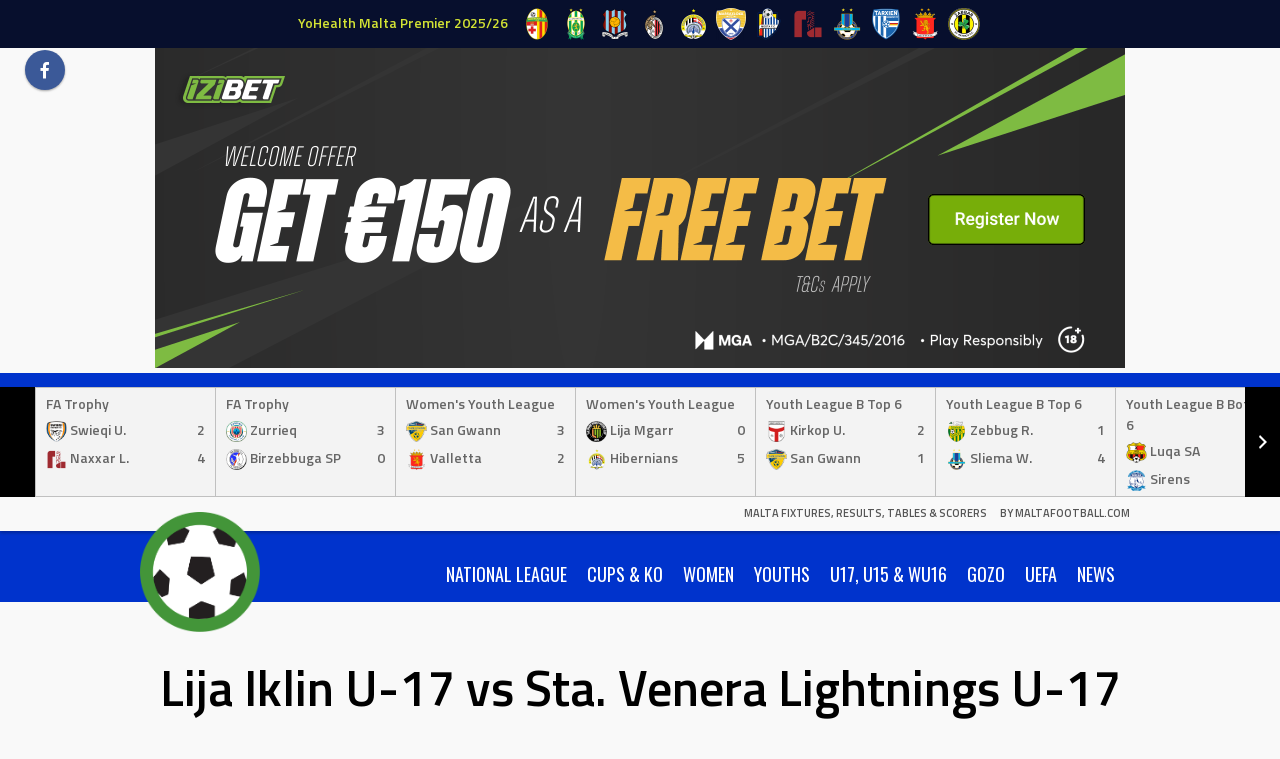

--- FILE ---
content_type: text/html; charset=UTF-8
request_url: https://stats.maltafootball.info/event/5781
body_size: 21068
content:
<!DOCTYPE html>
<html lang="en-GB">
<head>
<meta charset="UTF-8">
<meta name="viewport" content="width=device-width, initial-scale=1">
<link rel="profile" href="http://gmpg.org/xfn/11">
<link rel="pingback" href="https://stats.maltafootball.info/xmlrpc.php">
<title>Lija Iklin U-17 vs Sta. Venera Lightnings U-17 &#8211; Malta Fixtures, Results, Tables &amp; Scorers</title>
<meta name='robots' content='max-image-preview:large' />
<link rel='dns-prefetch' href='//fonts.googleapis.com' />
<link rel="alternate" type="application/rss+xml" title="Malta Fixtures, Results, Tables &amp; Scorers &raquo; Feed" href="https://stats.maltafootball.info/feed" />
<link rel="alternate" type="application/rss+xml" title="Malta Fixtures, Results, Tables &amp; Scorers &raquo; Comments Feed" href="https://stats.maltafootball.info/comments/feed" />
<link rel="alternate" title="oEmbed (JSON)" type="application/json+oembed" href="https://stats.maltafootball.info/wp-json/oembed/1.0/embed?url=https%3A%2F%2Fstats.maltafootball.info%2Fevent%2F5781" />
<link rel="alternate" title="oEmbed (XML)" type="text/xml+oembed" href="https://stats.maltafootball.info/wp-json/oembed/1.0/embed?url=https%3A%2F%2Fstats.maltafootball.info%2Fevent%2F5781&#038;format=xml" />
<style id='wp-img-auto-sizes-contain-inline-css' type='text/css'>
img:is([sizes=auto i],[sizes^="auto," i]){contain-intrinsic-size:3000px 1500px}
/*# sourceURL=wp-img-auto-sizes-contain-inline-css */
</style>
<style id='wp-emoji-styles-inline-css' type='text/css'>

	img.wp-smiley, img.emoji {
		display: inline !important;
		border: none !important;
		box-shadow: none !important;
		height: 1em !important;
		width: 1em !important;
		margin: 0 0.07em !important;
		vertical-align: -0.1em !important;
		background: none !important;
		padding: 0 !important;
	}
/*# sourceURL=wp-emoji-styles-inline-css */
</style>
<style id='wp-block-library-inline-css' type='text/css'>
:root{--wp-block-synced-color:#7a00df;--wp-block-synced-color--rgb:122,0,223;--wp-bound-block-color:var(--wp-block-synced-color);--wp-editor-canvas-background:#ddd;--wp-admin-theme-color:#007cba;--wp-admin-theme-color--rgb:0,124,186;--wp-admin-theme-color-darker-10:#006ba1;--wp-admin-theme-color-darker-10--rgb:0,107,160.5;--wp-admin-theme-color-darker-20:#005a87;--wp-admin-theme-color-darker-20--rgb:0,90,135;--wp-admin-border-width-focus:2px}@media (min-resolution:192dpi){:root{--wp-admin-border-width-focus:1.5px}}.wp-element-button{cursor:pointer}:root .has-very-light-gray-background-color{background-color:#eee}:root .has-very-dark-gray-background-color{background-color:#313131}:root .has-very-light-gray-color{color:#eee}:root .has-very-dark-gray-color{color:#313131}:root .has-vivid-green-cyan-to-vivid-cyan-blue-gradient-background{background:linear-gradient(135deg,#00d084,#0693e3)}:root .has-purple-crush-gradient-background{background:linear-gradient(135deg,#34e2e4,#4721fb 50%,#ab1dfe)}:root .has-hazy-dawn-gradient-background{background:linear-gradient(135deg,#faaca8,#dad0ec)}:root .has-subdued-olive-gradient-background{background:linear-gradient(135deg,#fafae1,#67a671)}:root .has-atomic-cream-gradient-background{background:linear-gradient(135deg,#fdd79a,#004a59)}:root .has-nightshade-gradient-background{background:linear-gradient(135deg,#330968,#31cdcf)}:root .has-midnight-gradient-background{background:linear-gradient(135deg,#020381,#2874fc)}:root{--wp--preset--font-size--normal:16px;--wp--preset--font-size--huge:42px}.has-regular-font-size{font-size:1em}.has-larger-font-size{font-size:2.625em}.has-normal-font-size{font-size:var(--wp--preset--font-size--normal)}.has-huge-font-size{font-size:var(--wp--preset--font-size--huge)}.has-text-align-center{text-align:center}.has-text-align-left{text-align:left}.has-text-align-right{text-align:right}.has-fit-text{white-space:nowrap!important}#end-resizable-editor-section{display:none}.aligncenter{clear:both}.items-justified-left{justify-content:flex-start}.items-justified-center{justify-content:center}.items-justified-right{justify-content:flex-end}.items-justified-space-between{justify-content:space-between}.screen-reader-text{border:0;clip-path:inset(50%);height:1px;margin:-1px;overflow:hidden;padding:0;position:absolute;width:1px;word-wrap:normal!important}.screen-reader-text:focus{background-color:#ddd;clip-path:none;color:#444;display:block;font-size:1em;height:auto;left:5px;line-height:normal;padding:15px 23px 14px;text-decoration:none;top:5px;width:auto;z-index:100000}html :where(.has-border-color){border-style:solid}html :where([style*=border-top-color]){border-top-style:solid}html :where([style*=border-right-color]){border-right-style:solid}html :where([style*=border-bottom-color]){border-bottom-style:solid}html :where([style*=border-left-color]){border-left-style:solid}html :where([style*=border-width]){border-style:solid}html :where([style*=border-top-width]){border-top-style:solid}html :where([style*=border-right-width]){border-right-style:solid}html :where([style*=border-bottom-width]){border-bottom-style:solid}html :where([style*=border-left-width]){border-left-style:solid}html :where(img[class*=wp-image-]){height:auto;max-width:100%}:where(figure){margin:0 0 1em}html :where(.is-position-sticky){--wp-admin--admin-bar--position-offset:var(--wp-admin--admin-bar--height,0px)}@media screen and (max-width:600px){html :where(.is-position-sticky){--wp-admin--admin-bar--position-offset:0px}}

/*# sourceURL=wp-block-library-inline-css */
</style><style id='wp-block-heading-inline-css' type='text/css'>
h1:where(.wp-block-heading).has-background,h2:where(.wp-block-heading).has-background,h3:where(.wp-block-heading).has-background,h4:where(.wp-block-heading).has-background,h5:where(.wp-block-heading).has-background,h6:where(.wp-block-heading).has-background{padding:1.25em 2.375em}h1.has-text-align-left[style*=writing-mode]:where([style*=vertical-lr]),h1.has-text-align-right[style*=writing-mode]:where([style*=vertical-rl]),h2.has-text-align-left[style*=writing-mode]:where([style*=vertical-lr]),h2.has-text-align-right[style*=writing-mode]:where([style*=vertical-rl]),h3.has-text-align-left[style*=writing-mode]:where([style*=vertical-lr]),h3.has-text-align-right[style*=writing-mode]:where([style*=vertical-rl]),h4.has-text-align-left[style*=writing-mode]:where([style*=vertical-lr]),h4.has-text-align-right[style*=writing-mode]:where([style*=vertical-rl]),h5.has-text-align-left[style*=writing-mode]:where([style*=vertical-lr]),h5.has-text-align-right[style*=writing-mode]:where([style*=vertical-rl]),h6.has-text-align-left[style*=writing-mode]:where([style*=vertical-lr]),h6.has-text-align-right[style*=writing-mode]:where([style*=vertical-rl]){rotate:180deg}
/*# sourceURL=https://stats.maltafootball.info/wp-includes/blocks/heading/style.min.css */
</style>
<style id='wp-block-image-inline-css' type='text/css'>
.wp-block-image>a,.wp-block-image>figure>a{display:inline-block}.wp-block-image img{box-sizing:border-box;height:auto;max-width:100%;vertical-align:bottom}@media not (prefers-reduced-motion){.wp-block-image img.hide{visibility:hidden}.wp-block-image img.show{animation:show-content-image .4s}}.wp-block-image[style*=border-radius] img,.wp-block-image[style*=border-radius]>a{border-radius:inherit}.wp-block-image.has-custom-border img{box-sizing:border-box}.wp-block-image.aligncenter{text-align:center}.wp-block-image.alignfull>a,.wp-block-image.alignwide>a{width:100%}.wp-block-image.alignfull img,.wp-block-image.alignwide img{height:auto;width:100%}.wp-block-image .aligncenter,.wp-block-image .alignleft,.wp-block-image .alignright,.wp-block-image.aligncenter,.wp-block-image.alignleft,.wp-block-image.alignright{display:table}.wp-block-image .aligncenter>figcaption,.wp-block-image .alignleft>figcaption,.wp-block-image .alignright>figcaption,.wp-block-image.aligncenter>figcaption,.wp-block-image.alignleft>figcaption,.wp-block-image.alignright>figcaption{caption-side:bottom;display:table-caption}.wp-block-image .alignleft{float:left;margin:.5em 1em .5em 0}.wp-block-image .alignright{float:right;margin:.5em 0 .5em 1em}.wp-block-image .aligncenter{margin-left:auto;margin-right:auto}.wp-block-image :where(figcaption){margin-bottom:1em;margin-top:.5em}.wp-block-image.is-style-circle-mask img{border-radius:9999px}@supports ((-webkit-mask-image:none) or (mask-image:none)) or (-webkit-mask-image:none){.wp-block-image.is-style-circle-mask img{border-radius:0;-webkit-mask-image:url('data:image/svg+xml;utf8,<svg viewBox="0 0 100 100" xmlns="http://www.w3.org/2000/svg"><circle cx="50" cy="50" r="50"/></svg>');mask-image:url('data:image/svg+xml;utf8,<svg viewBox="0 0 100 100" xmlns="http://www.w3.org/2000/svg"><circle cx="50" cy="50" r="50"/></svg>');mask-mode:alpha;-webkit-mask-position:center;mask-position:center;-webkit-mask-repeat:no-repeat;mask-repeat:no-repeat;-webkit-mask-size:contain;mask-size:contain}}:root :where(.wp-block-image.is-style-rounded img,.wp-block-image .is-style-rounded img){border-radius:9999px}.wp-block-image figure{margin:0}.wp-lightbox-container{display:flex;flex-direction:column;position:relative}.wp-lightbox-container img{cursor:zoom-in}.wp-lightbox-container img:hover+button{opacity:1}.wp-lightbox-container button{align-items:center;backdrop-filter:blur(16px) saturate(180%);background-color:#5a5a5a40;border:none;border-radius:4px;cursor:zoom-in;display:flex;height:20px;justify-content:center;opacity:0;padding:0;position:absolute;right:16px;text-align:center;top:16px;width:20px;z-index:100}@media not (prefers-reduced-motion){.wp-lightbox-container button{transition:opacity .2s ease}}.wp-lightbox-container button:focus-visible{outline:3px auto #5a5a5a40;outline:3px auto -webkit-focus-ring-color;outline-offset:3px}.wp-lightbox-container button:hover{cursor:pointer;opacity:1}.wp-lightbox-container button:focus{opacity:1}.wp-lightbox-container button:focus,.wp-lightbox-container button:hover,.wp-lightbox-container button:not(:hover):not(:active):not(.has-background){background-color:#5a5a5a40;border:none}.wp-lightbox-overlay{box-sizing:border-box;cursor:zoom-out;height:100vh;left:0;overflow:hidden;position:fixed;top:0;visibility:hidden;width:100%;z-index:100000}.wp-lightbox-overlay .close-button{align-items:center;cursor:pointer;display:flex;justify-content:center;min-height:40px;min-width:40px;padding:0;position:absolute;right:calc(env(safe-area-inset-right) + 16px);top:calc(env(safe-area-inset-top) + 16px);z-index:5000000}.wp-lightbox-overlay .close-button:focus,.wp-lightbox-overlay .close-button:hover,.wp-lightbox-overlay .close-button:not(:hover):not(:active):not(.has-background){background:none;border:none}.wp-lightbox-overlay .lightbox-image-container{height:var(--wp--lightbox-container-height);left:50%;overflow:hidden;position:absolute;top:50%;transform:translate(-50%,-50%);transform-origin:top left;width:var(--wp--lightbox-container-width);z-index:9999999999}.wp-lightbox-overlay .wp-block-image{align-items:center;box-sizing:border-box;display:flex;height:100%;justify-content:center;margin:0;position:relative;transform-origin:0 0;width:100%;z-index:3000000}.wp-lightbox-overlay .wp-block-image img{height:var(--wp--lightbox-image-height);min-height:var(--wp--lightbox-image-height);min-width:var(--wp--lightbox-image-width);width:var(--wp--lightbox-image-width)}.wp-lightbox-overlay .wp-block-image figcaption{display:none}.wp-lightbox-overlay button{background:none;border:none}.wp-lightbox-overlay .scrim{background-color:#fff;height:100%;opacity:.9;position:absolute;width:100%;z-index:2000000}.wp-lightbox-overlay.active{visibility:visible}@media not (prefers-reduced-motion){.wp-lightbox-overlay.active{animation:turn-on-visibility .25s both}.wp-lightbox-overlay.active img{animation:turn-on-visibility .35s both}.wp-lightbox-overlay.show-closing-animation:not(.active){animation:turn-off-visibility .35s both}.wp-lightbox-overlay.show-closing-animation:not(.active) img{animation:turn-off-visibility .25s both}.wp-lightbox-overlay.zoom.active{animation:none;opacity:1;visibility:visible}.wp-lightbox-overlay.zoom.active .lightbox-image-container{animation:lightbox-zoom-in .4s}.wp-lightbox-overlay.zoom.active .lightbox-image-container img{animation:none}.wp-lightbox-overlay.zoom.active .scrim{animation:turn-on-visibility .4s forwards}.wp-lightbox-overlay.zoom.show-closing-animation:not(.active){animation:none}.wp-lightbox-overlay.zoom.show-closing-animation:not(.active) .lightbox-image-container{animation:lightbox-zoom-out .4s}.wp-lightbox-overlay.zoom.show-closing-animation:not(.active) .lightbox-image-container img{animation:none}.wp-lightbox-overlay.zoom.show-closing-animation:not(.active) .scrim{animation:turn-off-visibility .4s forwards}}@keyframes show-content-image{0%{visibility:hidden}99%{visibility:hidden}to{visibility:visible}}@keyframes turn-on-visibility{0%{opacity:0}to{opacity:1}}@keyframes turn-off-visibility{0%{opacity:1;visibility:visible}99%{opacity:0;visibility:visible}to{opacity:0;visibility:hidden}}@keyframes lightbox-zoom-in{0%{transform:translate(calc((-100vw + var(--wp--lightbox-scrollbar-width))/2 + var(--wp--lightbox-initial-left-position)),calc(-50vh + var(--wp--lightbox-initial-top-position))) scale(var(--wp--lightbox-scale))}to{transform:translate(-50%,-50%) scale(1)}}@keyframes lightbox-zoom-out{0%{transform:translate(-50%,-50%) scale(1);visibility:visible}99%{visibility:visible}to{transform:translate(calc((-100vw + var(--wp--lightbox-scrollbar-width))/2 + var(--wp--lightbox-initial-left-position)),calc(-50vh + var(--wp--lightbox-initial-top-position))) scale(var(--wp--lightbox-scale));visibility:hidden}}
/*# sourceURL=https://stats.maltafootball.info/wp-includes/blocks/image/style.min.css */
</style>
<style id='wp-block-list-inline-css' type='text/css'>
ol,ul{box-sizing:border-box}:root :where(.wp-block-list.has-background){padding:1.25em 2.375em}
/*# sourceURL=https://stats.maltafootball.info/wp-includes/blocks/list/style.min.css */
</style>
<style id='global-styles-inline-css' type='text/css'>
:root{--wp--preset--aspect-ratio--square: 1;--wp--preset--aspect-ratio--4-3: 4/3;--wp--preset--aspect-ratio--3-4: 3/4;--wp--preset--aspect-ratio--3-2: 3/2;--wp--preset--aspect-ratio--2-3: 2/3;--wp--preset--aspect-ratio--16-9: 16/9;--wp--preset--aspect-ratio--9-16: 9/16;--wp--preset--color--black: #000000;--wp--preset--color--cyan-bluish-gray: #abb8c3;--wp--preset--color--white: #ffffff;--wp--preset--color--pale-pink: #f78da7;--wp--preset--color--vivid-red: #cf2e2e;--wp--preset--color--luminous-vivid-orange: #ff6900;--wp--preset--color--luminous-vivid-amber: #fcb900;--wp--preset--color--light-green-cyan: #7bdcb5;--wp--preset--color--vivid-green-cyan: #00d084;--wp--preset--color--pale-cyan-blue: #8ed1fc;--wp--preset--color--vivid-cyan-blue: #0693e3;--wp--preset--color--vivid-purple: #9b51e0;--wp--preset--gradient--vivid-cyan-blue-to-vivid-purple: linear-gradient(135deg,rgb(6,147,227) 0%,rgb(155,81,224) 100%);--wp--preset--gradient--light-green-cyan-to-vivid-green-cyan: linear-gradient(135deg,rgb(122,220,180) 0%,rgb(0,208,130) 100%);--wp--preset--gradient--luminous-vivid-amber-to-luminous-vivid-orange: linear-gradient(135deg,rgb(252,185,0) 0%,rgb(255,105,0) 100%);--wp--preset--gradient--luminous-vivid-orange-to-vivid-red: linear-gradient(135deg,rgb(255,105,0) 0%,rgb(207,46,46) 100%);--wp--preset--gradient--very-light-gray-to-cyan-bluish-gray: linear-gradient(135deg,rgb(238,238,238) 0%,rgb(169,184,195) 100%);--wp--preset--gradient--cool-to-warm-spectrum: linear-gradient(135deg,rgb(74,234,220) 0%,rgb(151,120,209) 20%,rgb(207,42,186) 40%,rgb(238,44,130) 60%,rgb(251,105,98) 80%,rgb(254,248,76) 100%);--wp--preset--gradient--blush-light-purple: linear-gradient(135deg,rgb(255,206,236) 0%,rgb(152,150,240) 100%);--wp--preset--gradient--blush-bordeaux: linear-gradient(135deg,rgb(254,205,165) 0%,rgb(254,45,45) 50%,rgb(107,0,62) 100%);--wp--preset--gradient--luminous-dusk: linear-gradient(135deg,rgb(255,203,112) 0%,rgb(199,81,192) 50%,rgb(65,88,208) 100%);--wp--preset--gradient--pale-ocean: linear-gradient(135deg,rgb(255,245,203) 0%,rgb(182,227,212) 50%,rgb(51,167,181) 100%);--wp--preset--gradient--electric-grass: linear-gradient(135deg,rgb(202,248,128) 0%,rgb(113,206,126) 100%);--wp--preset--gradient--midnight: linear-gradient(135deg,rgb(2,3,129) 0%,rgb(40,116,252) 100%);--wp--preset--font-size--small: 13px;--wp--preset--font-size--medium: 20px;--wp--preset--font-size--large: 36px;--wp--preset--font-size--x-large: 42px;--wp--preset--spacing--20: 0.44rem;--wp--preset--spacing--30: 0.67rem;--wp--preset--spacing--40: 1rem;--wp--preset--spacing--50: 1.5rem;--wp--preset--spacing--60: 2.25rem;--wp--preset--spacing--70: 3.38rem;--wp--preset--spacing--80: 5.06rem;--wp--preset--shadow--natural: 6px 6px 9px rgba(0, 0, 0, 0.2);--wp--preset--shadow--deep: 12px 12px 50px rgba(0, 0, 0, 0.4);--wp--preset--shadow--sharp: 6px 6px 0px rgba(0, 0, 0, 0.2);--wp--preset--shadow--outlined: 6px 6px 0px -3px rgb(255, 255, 255), 6px 6px rgb(0, 0, 0);--wp--preset--shadow--crisp: 6px 6px 0px rgb(0, 0, 0);}:where(.is-layout-flex){gap: 0.5em;}:where(.is-layout-grid){gap: 0.5em;}body .is-layout-flex{display: flex;}.is-layout-flex{flex-wrap: wrap;align-items: center;}.is-layout-flex > :is(*, div){margin: 0;}body .is-layout-grid{display: grid;}.is-layout-grid > :is(*, div){margin: 0;}:where(.wp-block-columns.is-layout-flex){gap: 2em;}:where(.wp-block-columns.is-layout-grid){gap: 2em;}:where(.wp-block-post-template.is-layout-flex){gap: 1.25em;}:where(.wp-block-post-template.is-layout-grid){gap: 1.25em;}.has-black-color{color: var(--wp--preset--color--black) !important;}.has-cyan-bluish-gray-color{color: var(--wp--preset--color--cyan-bluish-gray) !important;}.has-white-color{color: var(--wp--preset--color--white) !important;}.has-pale-pink-color{color: var(--wp--preset--color--pale-pink) !important;}.has-vivid-red-color{color: var(--wp--preset--color--vivid-red) !important;}.has-luminous-vivid-orange-color{color: var(--wp--preset--color--luminous-vivid-orange) !important;}.has-luminous-vivid-amber-color{color: var(--wp--preset--color--luminous-vivid-amber) !important;}.has-light-green-cyan-color{color: var(--wp--preset--color--light-green-cyan) !important;}.has-vivid-green-cyan-color{color: var(--wp--preset--color--vivid-green-cyan) !important;}.has-pale-cyan-blue-color{color: var(--wp--preset--color--pale-cyan-blue) !important;}.has-vivid-cyan-blue-color{color: var(--wp--preset--color--vivid-cyan-blue) !important;}.has-vivid-purple-color{color: var(--wp--preset--color--vivid-purple) !important;}.has-black-background-color{background-color: var(--wp--preset--color--black) !important;}.has-cyan-bluish-gray-background-color{background-color: var(--wp--preset--color--cyan-bluish-gray) !important;}.has-white-background-color{background-color: var(--wp--preset--color--white) !important;}.has-pale-pink-background-color{background-color: var(--wp--preset--color--pale-pink) !important;}.has-vivid-red-background-color{background-color: var(--wp--preset--color--vivid-red) !important;}.has-luminous-vivid-orange-background-color{background-color: var(--wp--preset--color--luminous-vivid-orange) !important;}.has-luminous-vivid-amber-background-color{background-color: var(--wp--preset--color--luminous-vivid-amber) !important;}.has-light-green-cyan-background-color{background-color: var(--wp--preset--color--light-green-cyan) !important;}.has-vivid-green-cyan-background-color{background-color: var(--wp--preset--color--vivid-green-cyan) !important;}.has-pale-cyan-blue-background-color{background-color: var(--wp--preset--color--pale-cyan-blue) !important;}.has-vivid-cyan-blue-background-color{background-color: var(--wp--preset--color--vivid-cyan-blue) !important;}.has-vivid-purple-background-color{background-color: var(--wp--preset--color--vivid-purple) !important;}.has-black-border-color{border-color: var(--wp--preset--color--black) !important;}.has-cyan-bluish-gray-border-color{border-color: var(--wp--preset--color--cyan-bluish-gray) !important;}.has-white-border-color{border-color: var(--wp--preset--color--white) !important;}.has-pale-pink-border-color{border-color: var(--wp--preset--color--pale-pink) !important;}.has-vivid-red-border-color{border-color: var(--wp--preset--color--vivid-red) !important;}.has-luminous-vivid-orange-border-color{border-color: var(--wp--preset--color--luminous-vivid-orange) !important;}.has-luminous-vivid-amber-border-color{border-color: var(--wp--preset--color--luminous-vivid-amber) !important;}.has-light-green-cyan-border-color{border-color: var(--wp--preset--color--light-green-cyan) !important;}.has-vivid-green-cyan-border-color{border-color: var(--wp--preset--color--vivid-green-cyan) !important;}.has-pale-cyan-blue-border-color{border-color: var(--wp--preset--color--pale-cyan-blue) !important;}.has-vivid-cyan-blue-border-color{border-color: var(--wp--preset--color--vivid-cyan-blue) !important;}.has-vivid-purple-border-color{border-color: var(--wp--preset--color--vivid-purple) !important;}.has-vivid-cyan-blue-to-vivid-purple-gradient-background{background: var(--wp--preset--gradient--vivid-cyan-blue-to-vivid-purple) !important;}.has-light-green-cyan-to-vivid-green-cyan-gradient-background{background: var(--wp--preset--gradient--light-green-cyan-to-vivid-green-cyan) !important;}.has-luminous-vivid-amber-to-luminous-vivid-orange-gradient-background{background: var(--wp--preset--gradient--luminous-vivid-amber-to-luminous-vivid-orange) !important;}.has-luminous-vivid-orange-to-vivid-red-gradient-background{background: var(--wp--preset--gradient--luminous-vivid-orange-to-vivid-red) !important;}.has-very-light-gray-to-cyan-bluish-gray-gradient-background{background: var(--wp--preset--gradient--very-light-gray-to-cyan-bluish-gray) !important;}.has-cool-to-warm-spectrum-gradient-background{background: var(--wp--preset--gradient--cool-to-warm-spectrum) !important;}.has-blush-light-purple-gradient-background{background: var(--wp--preset--gradient--blush-light-purple) !important;}.has-blush-bordeaux-gradient-background{background: var(--wp--preset--gradient--blush-bordeaux) !important;}.has-luminous-dusk-gradient-background{background: var(--wp--preset--gradient--luminous-dusk) !important;}.has-pale-ocean-gradient-background{background: var(--wp--preset--gradient--pale-ocean) !important;}.has-electric-grass-gradient-background{background: var(--wp--preset--gradient--electric-grass) !important;}.has-midnight-gradient-background{background: var(--wp--preset--gradient--midnight) !important;}.has-small-font-size{font-size: var(--wp--preset--font-size--small) !important;}.has-medium-font-size{font-size: var(--wp--preset--font-size--medium) !important;}.has-large-font-size{font-size: var(--wp--preset--font-size--large) !important;}.has-x-large-font-size{font-size: var(--wp--preset--font-size--x-large) !important;}
/*# sourceURL=global-styles-inline-css */
</style>

<style id='classic-theme-styles-inline-css' type='text/css'>
/*! This file is auto-generated */
.wp-block-button__link{color:#fff;background-color:#32373c;border-radius:9999px;box-shadow:none;text-decoration:none;padding:calc(.667em + 2px) calc(1.333em + 2px);font-size:1.125em}.wp-block-file__button{background:#32373c;color:#fff;text-decoration:none}
/*# sourceURL=/wp-includes/css/classic-themes.min.css */
</style>
<link rel='stylesheet' id='dashicons-css' href='https://stats.maltafootball.info/wp-includes/css/dashicons.min.css?ver=6.9' type='text/css' media='all' />
<link rel='stylesheet' id='sportspress-general-css' href='//stats.maltafootball.info/wp-content/plugins/sportspress-pro/includes/sportspress/assets/css/sportspress.css?ver=2.7.26' type='text/css' media='all' />
<link rel='stylesheet' id='sportspress-icons-css' href='//stats.maltafootball.info/wp-content/plugins/sportspress-pro/includes/sportspress/assets/css/icons.css?ver=2.7.26' type='text/css' media='all' />
<link rel='stylesheet' id='sportspress-league-menu-css' href='//stats.maltafootball.info/wp-content/plugins/sportspress-pro/includes/sportspress-league-menu/css/sportspress-league-menu.css?ver=2.1.2' type='text/css' media='all' />
<link rel='stylesheet' id='sportspress-event-statistics-css' href='//stats.maltafootball.info/wp-content/plugins/sportspress-pro/includes/sportspress-match-stats/css/sportspress-match-stats.css?ver=2.2' type='text/css' media='all' />
<link rel='stylesheet' id='sportspress-results-matrix-css' href='//stats.maltafootball.info/wp-content/plugins/sportspress-pro/includes/sportspress-results-matrix/css/sportspress-results-matrix.css?ver=2.6.9' type='text/css' media='all' />
<link rel='stylesheet' id='sportspress-scoreboard-css' href='//stats.maltafootball.info/wp-content/plugins/sportspress-pro/includes/sportspress-scoreboard/css/sportspress-scoreboard.css?ver=2.6.11' type='text/css' media='all' />
<link rel='stylesheet' id='sportspress-scoreboard-ltr-css' href='//stats.maltafootball.info/wp-content/plugins/sportspress-pro/includes/sportspress-scoreboard/css/sportspress-scoreboard-ltr.css?ver=2.6.11' type='text/css' media='all' />
<link rel='stylesheet' id='sportspress-sponsors-css' href='//stats.maltafootball.info/wp-content/plugins/sportspress-pro/includes/sportspress-sponsors/css/sportspress-sponsors.css?ver=2.6.15' type='text/css' media='all' />
<link rel='stylesheet' id='sportspress-timelines-css' href='//stats.maltafootball.info/wp-content/plugins/sportspress-pro/includes/sportspress-timelines/css/sportspress-timelines.css?ver=2.6' type='text/css' media='all' />
<link rel='stylesheet' id='sportspress-tournaments-css' href='//stats.maltafootball.info/wp-content/plugins/sportspress-pro/includes/sportspress-tournaments/css/sportspress-tournaments.css?ver=2.6.21' type='text/css' media='all' />
<link rel='stylesheet' id='sportspress-tournaments-ltr-css' href='//stats.maltafootball.info/wp-content/plugins/sportspress-pro/includes/sportspress-tournaments/css/sportspress-tournaments-ltr.css?ver=2.6.21' type='text/css' media='all' />
<link rel='stylesheet' id='jquery-bracket-css' href='//stats.maltafootball.info/wp-content/plugins/sportspress-pro/includes/sportspress-tournaments/css/jquery.bracket.min.css?ver=0.11.0' type='text/css' media='all' />
<link rel='stylesheet' id='sportspress-user-scores-css' href='//stats.maltafootball.info/wp-content/plugins/sportspress-pro/includes/sportspress-user-scores/css/sportspress-user-scores.css?ver=2.3' type='text/css' media='all' />
<link rel='stylesheet' id='leaflet_stylesheet-css' href='https://stats.maltafootball.info/wp-content/plugins/sportspress-pro/includes/sportspress/assets/css/leaflet.css?ver=1.8.0' type='text/css' media='all' />
<link rel='stylesheet' id='mega-slider-style-css' href='https://stats.maltafootball.info/wp-content/themes/marquee/plugins/mega-slider/assets/css/mega-slider.css?ver=1.0.1' type='text/css' media='all' />
<link rel='stylesheet' id='news-widget-style-css' href='https://stats.maltafootball.info/wp-content/themes/marquee/plugins/news-widget/assets/css/news-widget.css?ver=1.0.1' type='text/css' media='all' />
<link rel='stylesheet' id='social-sidebar-icons-css' href='https://stats.maltafootball.info/wp-content/themes/marquee/plugins/social-sidebar/assets/css/social-sidebar-icons.css?ver=1.0' type='text/css' media='all' />
<link rel='stylesheet' id='social-sidebar-css' href='https://stats.maltafootball.info/wp-content/themes/marquee/plugins/social-sidebar/assets/css/social-sidebar.css?ver=1.0' type='text/css' media='all' />
<link rel='stylesheet' id='social-sidebar-material-css' href='https://stats.maltafootball.info/wp-content/themes/marquee/plugins/social-sidebar/assets/css/skins/material.css?ver=1.0' type='text/css' media='all' />
<link rel='stylesheet' id='rookie-oswald-css' href='//fonts.googleapis.com/css?family=Oswald%3A400%2C700&#038;subset=latin-ext&#038;ver=6.9' type='text/css' media='all' />
<link rel='stylesheet' id='rookie-framework-style-css' href='https://stats.maltafootball.info/wp-content/themes/marquee/framework.css?ver=6.9' type='text/css' media='all' />
<link rel='stylesheet' id='rookie-style-css' href='https://stats.maltafootball.info/wp-content/themes/marquee/style.css?ver=6.9' type='text/css' media='all' />
<link rel='stylesheet' id='marquee-titillium-web-css' href='//fonts.googleapis.com/css?family=Titillium+Web%3A300%2C600&#038;ver=6.9' type='text/css' media='all' />
<style type="text/css"></style>		<style type="text/css"> /* Marquee Custom Layout */
		@media screen and (min-width: 1025px) {
			.site-branding, .site-content, .site-footer .footer-area, .site-info {
				width: 1000px; }
			.main-navigation {
				width: 970px; }
		}
		</style>
				<style type="text/css"> /* Frontend CSS */
		blockquote:before,
		q:before {
			color: #0033cc; }
		button,
		input[type="button"],
		input[type="reset"],
		input[type="submit"],
		.site-header,
		.widget_calendar caption,
		.sp-table-caption,
		.sp-template-countdown,
		.sp-scoreboard-wrapper,
		.sp-statistic-bar-fill,
		.nav-links a {
			background-color: #0033cc; }
		button:hover,
		input[type="button"]:hover,
		input[type="reset"]:hover,
		input[type="submit"]:hover,
		.nav-links a:hover {
			background-color: #0f42db; }
		.main-navigation .current-menu-item:after,
		.main-navigation .current-menu-parent:after,
		.main-navigation .current-menu-ancestor:after,
		.main-navigation .current_page_item:after,
		.main-navigation .current_page_parent:after,
		.main-navigation .current_page_ancestor:after {
			background-color: #3265fe; }
		.header-area,
		.sp-event-blocks .sp-event-results a:hover .sp-result,
		.sp-event-blocks .alternate .sp-event-results .sp-result,
		.mega-slider__row {
			background-color: #f9f9f9; }
		table,
		.sp-event-logos .sp-team-logo .sp-team-result,
		.sp-template-countdown h5,
		.sp-player-details,
		.sp-staff-details,
		.sp-scoreboard .sp-highlight,
		.mega-slider__row:hover {
			background-color: #ffffff; }
		table tbody tr:nth-child(2n+1),
		.sp-data-table tbody tr.odd,
		.site-footer,
		.sp-event-blocks .sp-event-results .sp-result,
		.sp-event-blocks .alternate .sp-event-results a:hover .sp-result,
		.sp-template-countdown .event-venue,
		.mega-slider__row:nth-child(2n+1) {
			background-color: #f3f3f3; }
		table,
		td,
		.site-footer,
		.sp-event-blocks .sp-event-results .sp-result,
		.mega-slider__sidebar {
			border-color: #c0c0c0; }
		.widget_calendar tbody .pad,
		.sp-template-event-calendar tbody .pad {
			background-color: #e0e0e0; }
		td,
		blockquote,
		q,
		.widget,
		.site-info,
		.sp-template-event-blocks .sp-event-date a,
		.news-widget__post__date,
		.news-widget__post__date a,
		.entry-meta a,
		.posted-on a {
			color: #666666; }
		body,
		table tfoot tr td,
		.widget-title,
		.widget_news_widget,
		.entry-header,
		.sp-highlight,
		.sp-template-event-blocks .sp-event-title a,
		.sp-template-event-blocks .sp-event-results a,
		.sp-event-blocks .sp-event-results .sp-result,
		.sp-template-countdown h5 {
			color: #000000; }
		a,
		.mega-slider__row__link {
			color: #0033cc; }
		.widget_calendar #today,
		.sp-template-event-calendar #today,
		.gallery dd strong,
		.single-sp_player .entry-header .entry-title strong,
		.single-sp_staff .entry-header .entry-title strong {
			background-color: #0033cc; }
		.widget_calendar #today,
		.sp-template-event-calendar #today {
			border-color: #0033cc; }
		.sp-tab-menu-item-active a {
			border-bottom-color: #0033cc; }
		a:hover,
		.mega-slider__row__link:hover {
			color: #0010a9; }
		th,
		table thead,
		button,
		input[type="button"],
		input[type="reset"],
		input[type="submit"],
		.main-navigation,
		.main-navigation a,
		.widget_calendar caption,
		.sp-table-caption,
		.widget_calendar #prev a:before,
		.sp-template-event-calendar #prev a:before,
		.widget_calendar #next a:before,
		.sp-template-event-calendar #next a:before,
		.widget_calendar #today,
		.sp-template-event-calendar #today,
		.widget_calendar #today a,
		.sp-template-event-calendar #today a,
		.gallery dd,
		.gallery dd strong,
		.sp-template-countdown,
		.single-sp_player .entry-header .entry-title strong,
		.single-sp_staff .entry-header .entry-title strong,
		.sp-scoreboard-nav,
		.mega-slider__row--active,
		.mega-slider__row--active:nth-child(2n+1),
		.mega-slider__row--active:hover,
		.mega-slider__row--active .mega-slider__row__date,
		.mega-slider__row--active .mega-slider__row__link,
		.nav-links a {
			color: #ffffff; }
		th,
		table thead,
		.main-navigation,
		.gallery dd,
		.sp-template-countdown .event-name,
		.site-widgets .sp-scoreboard-wrapper,
		.sp-statistic-bar {
			background-color: #000000; }
		th,
		table thead {
			border-color: #000000; }
		.mega-slider__row--active,
		.mega-slider__row--active:nth-child(2n+1),
		.mega-slider__row--active:hover {
			background-color: #0033cc; }
			
		@media screen and (min-width: 601px) {
			.main-navigation,
			.main-navigation ul ul,
			.main-navigation li:hover {
				background-color: #000000; }
		}

		
		</style>
		<script type="text/javascript" src="https://stats.maltafootball.info/wp-includes/js/jquery/jquery.min.js?ver=3.7.1" id="jquery-core-js"></script>
<script type="text/javascript" src="https://stats.maltafootball.info/wp-includes/js/jquery/jquery-migrate.min.js?ver=3.4.1" id="jquery-migrate-js"></script>
<script type="text/javascript" src="https://stats.maltafootball.info/wp-content/plugins/sportspress-pro/includes/sportspress/assets/js/leaflet.js?ver=1.8.0" id="leaflet_js-js"></script>
<script type="text/javascript" src="https://stats.maltafootball.info/wp-content/plugins/sportspress-pro/includes/sportspress-tournaments/js/jquery.bracket.min.js?ver=0.11.0" id="jquery-bracket-js"></script>
<link rel="https://api.w.org/" href="https://stats.maltafootball.info/wp-json/" /><link rel="alternate" title="JSON" type="application/json" href="https://stats.maltafootball.info/wp-json/wp/v2/events/5781" /><link rel="EditURI" type="application/rsd+xml" title="RSD" href="https://stats.maltafootball.info/xmlrpc.php?rsd" />
<meta name="generator" content="WordPress 6.9" />
<meta name="generator" content="SportsPress 2.7.26" />
<meta name="generator" content="SportsPress Pro 2.7.27" />
<link rel="canonical" href="https://stats.maltafootball.info/event/5781" />
<link rel='shortlink' href='https://stats.maltafootball.info/?p=5781' />
<link rel="icon" href="https://stats.maltafootball.info/wp-content/uploads/2020/07/mf-32x32.jpeg" sizes="32x32" />
<link rel="icon" href="https://stats.maltafootball.info/wp-content/uploads/2020/07/mf.jpeg" sizes="192x192" />
<link rel="apple-touch-icon" href="https://stats.maltafootball.info/wp-content/uploads/2020/07/mf.jpeg" />
<meta name="msapplication-TileImage" content="https://stats.maltafootball.info/wp-content/uploads/2020/07/mf.jpeg" />
</head>

<body class="wp-singular sp_event-template-default single single-sp_event postid-5781 wp-theme-marquee sportspress sportspress-page sp-has-venue sp-has-results sp-performance-sections--1">
<div class="sp-header">			<style type="text/css">
			.sp-league-menu {
				background: #070f2d;
				color: #d3e334;
			}
			.sp-league-menu .sp-inner {
				width: 1000px;
			}
			.sp-league-menu .sp-league-menu-title {
				color: #d3e334;
			}
			.sp-league-menu .sp-team-logo {
				max-height: 32px;
				max-width: 32px;
			}
			.sp-league-menu .sp-league-menu-logo {
				max-height: 32px;
				max-width: 64px;
				margin-bottom: 0px;
				margin-left: 0px;
			}
			</style>
			<div class="sp-league-menu sp-align-center">
				<div class="sp-inner">
										<span class="sp-league-menu-title">
						YoHealth Malta Premier 2025/26					</span>
																<a class="sp-team-link" href="https://stats.maltafootball.info/team/birkirkara-fc">
							<img width="32" height="32" src="https://stats.maltafootball.info/wp-content/uploads/2020/09/birkirkara-32x32.png" class="sp-team-logo wp-post-image" alt="" title="Birkirkara FC" decoding="async" srcset="https://stats.maltafootball.info/wp-content/uploads/2020/09/birkirkara-32x32.png 32w, https://stats.maltafootball.info/wp-content/uploads/2020/09/birkirkara-150x150.png 150w, https://stats.maltafootball.info/wp-content/uploads/2020/09/birkirkara-128x128.png 128w, https://stats.maltafootball.info/wp-content/uploads/2020/09/birkirkara.png 256w" sizes="(max-width: 32px) 100vw, 32px" />						</a>
											<a class="sp-team-link" href="https://stats.maltafootball.info/team/floriana-fc">
							<img width="32" height="32" src="https://stats.maltafootball.info/wp-content/uploads/2020/09/floriana-32x32.png" class="sp-team-logo wp-post-image" alt="" title="Floriana FC" decoding="async" srcset="https://stats.maltafootball.info/wp-content/uploads/2020/09/floriana-32x32.png 32w, https://stats.maltafootball.info/wp-content/uploads/2020/09/floriana-150x150.png 150w, https://stats.maltafootball.info/wp-content/uploads/2020/09/floriana-128x128.png 128w, https://stats.maltafootball.info/wp-content/uploads/2020/09/floriana.png 256w" sizes="(max-width: 32px) 100vw, 32px" />						</a>
											<a class="sp-team-link" href="https://stats.maltafootball.info/team/gzira-united-fc">
							<img width="32" height="32" src="https://stats.maltafootball.info/wp-content/uploads/2020/09/gzira-32x32.png" class="sp-team-logo wp-post-image" alt="" title="Gzira United FC" decoding="async" srcset="https://stats.maltafootball.info/wp-content/uploads/2020/09/gzira-32x32.png 32w, https://stats.maltafootball.info/wp-content/uploads/2020/09/gzira-150x150.png 150w, https://stats.maltafootball.info/wp-content/uploads/2020/09/gzira-128x128.png 128w, https://stats.maltafootball.info/wp-content/uploads/2020/09/gzira.png 256w" sizes="(max-width: 32px) 100vw, 32px" />						</a>
											<a class="sp-team-link" href="https://stats.maltafootball.info/team/hamrun-spartans-fc">
							<img width="32" height="32" src="https://stats.maltafootball.info/wp-content/uploads/2020/09/hamrun-spartans-32x32.png" class="sp-team-logo wp-post-image" alt="" title="Hamrun Spartans FC" decoding="async" srcset="https://stats.maltafootball.info/wp-content/uploads/2020/09/hamrun-spartans-32x32.png 32w, https://stats.maltafootball.info/wp-content/uploads/2020/09/hamrun-spartans-150x150.png 150w, https://stats.maltafootball.info/wp-content/uploads/2020/09/hamrun-spartans-128x128.png 128w, https://stats.maltafootball.info/wp-content/uploads/2020/09/hamrun-spartans.png 256w" sizes="(max-width: 32px) 100vw, 32px" />						</a>
											<a class="sp-team-link" href="https://stats.maltafootball.info/team/hibernians-fc">
							<img width="32" height="32" src="https://stats.maltafootball.info/wp-content/uploads/2020/09/hibs-32x32.png" class="sp-team-logo wp-post-image" alt="" title="Hibernians FC" decoding="async" srcset="https://stats.maltafootball.info/wp-content/uploads/2020/09/hibs-32x32.png 32w, https://stats.maltafootball.info/wp-content/uploads/2020/09/hibs-150x150.png 150w, https://stats.maltafootball.info/wp-content/uploads/2020/09/hibs-128x128.png 128w, https://stats.maltafootball.info/wp-content/uploads/2020/09/hibs.png 256w" sizes="(max-width: 32px) 100vw, 32px" />						</a>
											<a class="sp-team-link" href="https://stats.maltafootball.info/team/marsaxlokk-fc">
							<img width="30" height="32" src="https://stats.maltafootball.info/wp-content/uploads/2020/09/marsaxlokk-fc-30x32.png" class="sp-team-logo wp-post-image" alt="" title="Marsaxlokk FC" decoding="async" srcset="https://stats.maltafootball.info/wp-content/uploads/2020/09/marsaxlokk-fc-30x32.png 30w, https://stats.maltafootball.info/wp-content/uploads/2020/09/marsaxlokk-fc-119x128.png 119w, https://stats.maltafootball.info/wp-content/uploads/2020/09/marsaxlokk-fc.png 237w" sizes="(max-width: 30px) 100vw, 30px" />						</a>
											<a class="sp-team-link" href="https://stats.maltafootball.info/team/mosta-fc">
							<img width="32" height="32" src="https://stats.maltafootball.info/wp-content/uploads/2020/09/mosta-32x32.png" class="sp-team-logo wp-post-image" alt="" title="Mosta FC" decoding="async" srcset="https://stats.maltafootball.info/wp-content/uploads/2020/09/mosta-32x32.png 32w, https://stats.maltafootball.info/wp-content/uploads/2020/09/mosta-150x150.png 150w, https://stats.maltafootball.info/wp-content/uploads/2020/09/mosta-128x128.png 128w, https://stats.maltafootball.info/wp-content/uploads/2020/09/mosta.png 256w" sizes="(max-width: 32px) 100vw, 32px" />						</a>
											<a class="sp-team-link" href="https://stats.maltafootball.info/team/naxxar-lions-fc">
							<img width="32" height="32" src="https://stats.maltafootball.info/wp-content/uploads/2024/06/naxxar-lions-fc-32x32.png" class="sp-team-logo wp-post-image" alt="" title="Naxxar Lions FC" decoding="async" srcset="https://stats.maltafootball.info/wp-content/uploads/2024/06/naxxar-lions-fc-32x32.png 32w, https://stats.maltafootball.info/wp-content/uploads/2024/06/naxxar-lions-fc-300x300.png 300w, https://stats.maltafootball.info/wp-content/uploads/2024/06/naxxar-lions-fc-150x150.png 150w, https://stats.maltafootball.info/wp-content/uploads/2024/06/naxxar-lions-fc-128x128.png 128w, https://stats.maltafootball.info/wp-content/uploads/2024/06/naxxar-lions-fc.png 600w" sizes="(max-width: 32px) 100vw, 32px" />						</a>
											<a class="sp-team-link" href="https://stats.maltafootball.info/team/sliema-wanderers-fc">
							<img width="32" height="32" src="https://stats.maltafootball.info/wp-content/uploads/2020/09/sliema-32x32.png" class="sp-team-logo wp-post-image" alt="" title="Sliema Wanderers FC" decoding="async" srcset="https://stats.maltafootball.info/wp-content/uploads/2020/09/sliema-32x32.png 32w, https://stats.maltafootball.info/wp-content/uploads/2020/09/sliema-150x150.png 150w, https://stats.maltafootball.info/wp-content/uploads/2020/09/sliema-128x128.png 128w, https://stats.maltafootball.info/wp-content/uploads/2020/09/sliema.png 256w" sizes="(max-width: 32px) 100vw, 32px" />						</a>
											<a class="sp-team-link" href="https://stats.maltafootball.info/team/tarxien-rainbows-fc">
							<img width="32" height="32" src="https://stats.maltafootball.info/wp-content/uploads/2020/09/tarxien-32x32.png" class="sp-team-logo wp-post-image" alt="" title="Tarxien Rainbows FC" decoding="async" srcset="https://stats.maltafootball.info/wp-content/uploads/2020/09/tarxien-32x32.png 32w, https://stats.maltafootball.info/wp-content/uploads/2020/09/tarxien-150x150.png 150w, https://stats.maltafootball.info/wp-content/uploads/2020/09/tarxien-128x128.png 128w, https://stats.maltafootball.info/wp-content/uploads/2020/09/tarxien.png 256w" sizes="(max-width: 32px) 100vw, 32px" />						</a>
											<a class="sp-team-link" href="https://stats.maltafootball.info/team/valletta-fc">
							<img width="32" height="32" src="https://stats.maltafootball.info/wp-content/uploads/2020/09/valletta-32x32.png" class="sp-team-logo wp-post-image" alt="" title="Valletta FC" decoding="async" srcset="https://stats.maltafootball.info/wp-content/uploads/2020/09/valletta-32x32.png 32w, https://stats.maltafootball.info/wp-content/uploads/2020/09/valletta-150x150.png 150w, https://stats.maltafootball.info/wp-content/uploads/2020/09/valletta-128x128.png 128w, https://stats.maltafootball.info/wp-content/uploads/2020/09/valletta.png 256w" sizes="(max-width: 32px) 100vw, 32px" />						</a>
											<a class="sp-team-link" href="https://stats.maltafootball.info/team/zabbar-st-patrick-fc">
							<img width="32" height="32" src="https://stats.maltafootball.info/wp-content/uploads/2021/07/zabbar-st-patrick-fc-32x32.png" class="sp-team-logo wp-post-image" alt="" title="Zabbar St. Patrick FC" decoding="async" srcset="https://stats.maltafootball.info/wp-content/uploads/2021/07/zabbar-st-patrick-fc-32x32.png 32w, https://stats.maltafootball.info/wp-content/uploads/2021/07/zabbar-st-patrick-fc-150x150.png 150w, https://stats.maltafootball.info/wp-content/uploads/2021/07/zabbar-st-patrick-fc-128x128.png 128w, https://stats.maltafootball.info/wp-content/uploads/2021/07/zabbar-st-patrick-fc.png 280w" sizes="(max-width: 32px) 100vw, 32px" />						</a>
														</div>
			</div>
			</div>
<div id="page" class="hfeed site">
  <a class="skip-link screen-reader-text" href="#content">Skip to content</a>
<div align=center><a href=https:///offers.izibet.com/open-account/sports/?utm_source=browser&utm_medium=aff&utm_campaign=open-account-offer-sports-970x320-id01-131125-maltafootball><img src=https://www.maltafootball.com/wp-content/uploads/2025/11/IZIBET-banner-970x320-1.gif></a></div>
  <header id="masthead" class="site-header" role="banner">
    <div class="header-wrapper">
      		<div class="header-area header-area-has-logo">
			<div class="header-inner">
																	<div id="tertiary" class="site-widgets" role="complementary">
						<div class="site-widget-region">
							<div class="sp-widget-align-none"><aside id="sportspress-event-scoreboard-4" class="widget widget_sportspress widget_event_scoreboard widget_sp_event_scoreboard"><div class="sp-template sp-template-scoreboard">
	<div class="sp-scoreboard-wrapper">
		<button class="sp-scoreboard-prev sp-scoreboard-nav sp-scoreboard-nav-disabled" data-sp-step="180"></button>
		<div class="sp-scoreboard-content">
			<table class="sp-scoreboard sp-data-table">
				<tbody>
					<tr class="sp-row alternate">
													<td class="data-name" style="width:180px;">
								<a href="https://stats.maltafootball.info/event/27684" class="sp-scoreboard-event">
									
									
																			<span class="sp-scoreboard-league">FA Trophy</span>
									
									
																		
									<span class="sp-scoreboard-teams">
										<span class="sp-scoreboard-team"><span class="sp-scoreboard-team-logo"><img width="32" height="32" src="https://stats.maltafootball.info/wp-content/uploads/2020/09/swieqi-32x32.png" class="attachment-sportspress-fit-mini size-sportspress-fit-mini wp-post-image" alt="" decoding="async" srcset="https://stats.maltafootball.info/wp-content/uploads/2020/09/swieqi-32x32.png 32w, https://stats.maltafootball.info/wp-content/uploads/2020/09/swieqi-150x150.png 150w, https://stats.maltafootball.info/wp-content/uploads/2020/09/swieqi-128x128.png 128w, https://stats.maltafootball.info/wp-content/uploads/2020/09/swieqi.png 256w" sizes="(max-width: 32px) 100vw, 32px" /></span> <span class="sp-scoreboard-team-name">Swieqi U.</span> <span class="sp-scoreboard-result">2</span></span><span class="sp-scoreboard-team"><span class="sp-scoreboard-team-logo"><img width="32" height="32" src="https://stats.maltafootball.info/wp-content/uploads/2024/06/naxxar-lions-fc-32x32.png" class="attachment-sportspress-fit-mini size-sportspress-fit-mini wp-post-image" alt="" decoding="async" srcset="https://stats.maltafootball.info/wp-content/uploads/2024/06/naxxar-lions-fc-32x32.png 32w, https://stats.maltafootball.info/wp-content/uploads/2024/06/naxxar-lions-fc-300x300.png 300w, https://stats.maltafootball.info/wp-content/uploads/2024/06/naxxar-lions-fc-150x150.png 150w, https://stats.maltafootball.info/wp-content/uploads/2024/06/naxxar-lions-fc-128x128.png 128w, https://stats.maltafootball.info/wp-content/uploads/2024/06/naxxar-lions-fc.png 600w" sizes="(max-width: 32px) 100vw, 32px" /></span> <span class="sp-scoreboard-team-name">Naxxar L.</span> <span class="sp-scoreboard-result">4</span></span>									</span>
								</a>
							</td>
														<td class="data-name" style="width:180px;">
								<a href="https://stats.maltafootball.info/event/27686" class="sp-scoreboard-event">
									
									
																			<span class="sp-scoreboard-league">FA Trophy</span>
									
									
																		
									<span class="sp-scoreboard-teams">
										<span class="sp-scoreboard-team"><span class="sp-scoreboard-team-logo"><img width="32" height="32" src="https://stats.maltafootball.info/wp-content/uploads/2020/09/zurrieq-fc-32x32.png" class="attachment-sportspress-fit-mini size-sportspress-fit-mini wp-post-image" alt="" decoding="async" srcset="https://stats.maltafootball.info/wp-content/uploads/2020/09/zurrieq-fc-32x32.png 32w, https://stats.maltafootball.info/wp-content/uploads/2020/09/zurrieq-fc-300x300.png 300w, https://stats.maltafootball.info/wp-content/uploads/2020/09/zurrieq-fc-150x150.png 150w, https://stats.maltafootball.info/wp-content/uploads/2020/09/zurrieq-fc-768x768.png 768w, https://stats.maltafootball.info/wp-content/uploads/2020/09/zurrieq-fc-128x128.png 128w, https://stats.maltafootball.info/wp-content/uploads/2020/09/zurrieq-fc.png 872w" sizes="(max-width: 32px) 100vw, 32px" /></span> <span class="sp-scoreboard-team-name">Zurrieq</span> <span class="sp-scoreboard-result">3</span></span><span class="sp-scoreboard-team"><span class="sp-scoreboard-team-logo"><img width="32" height="32" src="https://stats.maltafootball.info/wp-content/uploads/2020/09/birzebbuga-32x32.png" class="attachment-sportspress-fit-mini size-sportspress-fit-mini wp-post-image" alt="" decoding="async" srcset="https://stats.maltafootball.info/wp-content/uploads/2020/09/birzebbuga-32x32.png 32w, https://stats.maltafootball.info/wp-content/uploads/2020/09/birzebbuga-150x150.png 150w, https://stats.maltafootball.info/wp-content/uploads/2020/09/birzebbuga-128x128.png 128w, https://stats.maltafootball.info/wp-content/uploads/2020/09/birzebbuga.png 256w" sizes="(max-width: 32px) 100vw, 32px" /></span> <span class="sp-scoreboard-team-name">Birzebbuga SP</span> <span class="sp-scoreboard-result">0</span></span>									</span>
								</a>
							</td>
														<td class="data-name" style="width:180px;">
								<a href="https://stats.maltafootball.info/event/27013" class="sp-scoreboard-event">
									
									
																			<span class="sp-scoreboard-league">Women's Youth League</span>
									
									
																		
									<span class="sp-scoreboard-teams">
										<span class="sp-scoreboard-team"><span class="sp-scoreboard-team-logo"><img width="32" height="32" src="https://stats.maltafootball.info/wp-content/uploads/2020/09/san-gwann-32x32.png" class="attachment-sportspress-fit-mini size-sportspress-fit-mini wp-post-image" alt="" decoding="async" srcset="https://stats.maltafootball.info/wp-content/uploads/2020/09/san-gwann-32x32.png 32w, https://stats.maltafootball.info/wp-content/uploads/2020/09/san-gwann-150x150.png 150w, https://stats.maltafootball.info/wp-content/uploads/2020/09/san-gwann-128x128.png 128w, https://stats.maltafootball.info/wp-content/uploads/2020/09/san-gwann.png 256w" sizes="(max-width: 32px) 100vw, 32px" /></span> <span class="sp-scoreboard-team-name">San Gwann</span> <span class="sp-scoreboard-result">3</span></span><span class="sp-scoreboard-team"><span class="sp-scoreboard-team-logo"><img width="32" height="32" src="https://stats.maltafootball.info/wp-content/uploads/2020/09/valletta-32x32.png" class="attachment-sportspress-fit-mini size-sportspress-fit-mini wp-post-image" alt="" decoding="async" srcset="https://stats.maltafootball.info/wp-content/uploads/2020/09/valletta-32x32.png 32w, https://stats.maltafootball.info/wp-content/uploads/2020/09/valletta-150x150.png 150w, https://stats.maltafootball.info/wp-content/uploads/2020/09/valletta-128x128.png 128w, https://stats.maltafootball.info/wp-content/uploads/2020/09/valletta.png 256w" sizes="(max-width: 32px) 100vw, 32px" /></span> <span class="sp-scoreboard-team-name">Valletta</span> <span class="sp-scoreboard-result">2</span></span>									</span>
								</a>
							</td>
														<td class="data-name" style="width:180px;">
								<a href="https://stats.maltafootball.info/event/27014" class="sp-scoreboard-event">
									
									
																			<span class="sp-scoreboard-league">Women's Youth League</span>
									
									
																		
									<span class="sp-scoreboard-teams">
										<span class="sp-scoreboard-team"><span class="sp-scoreboard-team-logo"><img width="32" height="32" src="https://stats.maltafootball.info/wp-content/uploads/2025/08/lija-mgarr-32x32.png" class="attachment-sportspress-fit-mini size-sportspress-fit-mini wp-post-image" alt="" decoding="async" srcset="https://stats.maltafootball.info/wp-content/uploads/2025/08/lija-mgarr-32x32.png 32w, https://stats.maltafootball.info/wp-content/uploads/2025/08/lija-mgarr-300x300.png 300w, https://stats.maltafootball.info/wp-content/uploads/2025/08/lija-mgarr-150x150.png 150w, https://stats.maltafootball.info/wp-content/uploads/2025/08/lija-mgarr-128x128.png 128w, https://stats.maltafootball.info/wp-content/uploads/2025/08/lija-mgarr.png 400w" sizes="(max-width: 32px) 100vw, 32px" /></span> <span class="sp-scoreboard-team-name">Lija Mgarr</span> <span class="sp-scoreboard-result">0</span></span><span class="sp-scoreboard-team"><span class="sp-scoreboard-team-logo"><img width="32" height="32" src="https://stats.maltafootball.info/wp-content/uploads/2020/09/hibs-32x32.png" class="attachment-sportspress-fit-mini size-sportspress-fit-mini wp-post-image" alt="" decoding="async" srcset="https://stats.maltafootball.info/wp-content/uploads/2020/09/hibs-32x32.png 32w, https://stats.maltafootball.info/wp-content/uploads/2020/09/hibs-150x150.png 150w, https://stats.maltafootball.info/wp-content/uploads/2020/09/hibs-128x128.png 128w, https://stats.maltafootball.info/wp-content/uploads/2020/09/hibs.png 256w" sizes="(max-width: 32px) 100vw, 32px" /></span> <span class="sp-scoreboard-team-name">Hibernians</span> <span class="sp-scoreboard-result">5</span></span>									</span>
								</a>
							</td>
														<td class="data-name" style="width:180px;">
								<a href="https://stats.maltafootball.info/event/27233" class="sp-scoreboard-event">
									
									
																			<span class="sp-scoreboard-league">Youth League B Top 6</span>
									
									
																		
									<span class="sp-scoreboard-teams">
										<span class="sp-scoreboard-team"><span class="sp-scoreboard-team-logo"><img width="32" height="32" src="https://stats.maltafootball.info/wp-content/uploads/2020/09/kirkop-32x32.png" class="attachment-sportspress-fit-mini size-sportspress-fit-mini wp-post-image" alt="" decoding="async" srcset="https://stats.maltafootball.info/wp-content/uploads/2020/09/kirkop-32x32.png 32w, https://stats.maltafootball.info/wp-content/uploads/2020/09/kirkop-150x150.png 150w, https://stats.maltafootball.info/wp-content/uploads/2020/09/kirkop-128x128.png 128w, https://stats.maltafootball.info/wp-content/uploads/2020/09/kirkop.png 256w" sizes="(max-width: 32px) 100vw, 32px" /></span> <span class="sp-scoreboard-team-name">Kirkop U.</span> <span class="sp-scoreboard-result">2</span></span><span class="sp-scoreboard-team"><span class="sp-scoreboard-team-logo"><img width="32" height="32" src="https://stats.maltafootball.info/wp-content/uploads/2020/09/san-gwann-32x32.png" class="attachment-sportspress-fit-mini size-sportspress-fit-mini wp-post-image" alt="" decoding="async" srcset="https://stats.maltafootball.info/wp-content/uploads/2020/09/san-gwann-32x32.png 32w, https://stats.maltafootball.info/wp-content/uploads/2020/09/san-gwann-150x150.png 150w, https://stats.maltafootball.info/wp-content/uploads/2020/09/san-gwann-128x128.png 128w, https://stats.maltafootball.info/wp-content/uploads/2020/09/san-gwann.png 256w" sizes="(max-width: 32px) 100vw, 32px" /></span> <span class="sp-scoreboard-team-name">San Gwann</span> <span class="sp-scoreboard-result">1</span></span>									</span>
								</a>
							</td>
														<td class="data-name" style="width:180px;">
								<a href="https://stats.maltafootball.info/event/27234" class="sp-scoreboard-event">
									
									
																			<span class="sp-scoreboard-league">Youth League B Top 6</span>
									
									
																		
									<span class="sp-scoreboard-teams">
										<span class="sp-scoreboard-team"><span class="sp-scoreboard-team-logo"><img width="32" height="32" src="https://stats.maltafootball.info/wp-content/uploads/2020/09/zebbug-32x32.png" class="attachment-sportspress-fit-mini size-sportspress-fit-mini wp-post-image" alt="" decoding="async" srcset="https://stats.maltafootball.info/wp-content/uploads/2020/09/zebbug-32x32.png 32w, https://stats.maltafootball.info/wp-content/uploads/2020/09/zebbug-150x150.png 150w, https://stats.maltafootball.info/wp-content/uploads/2020/09/zebbug-128x128.png 128w, https://stats.maltafootball.info/wp-content/uploads/2020/09/zebbug.png 256w" sizes="(max-width: 32px) 100vw, 32px" /></span> <span class="sp-scoreboard-team-name">Zebbug R.</span> <span class="sp-scoreboard-result">1</span></span><span class="sp-scoreboard-team"><span class="sp-scoreboard-team-logo"><img width="32" height="32" src="https://stats.maltafootball.info/wp-content/uploads/2020/09/sliema-32x32.png" class="attachment-sportspress-fit-mini size-sportspress-fit-mini wp-post-image" alt="" decoding="async" srcset="https://stats.maltafootball.info/wp-content/uploads/2020/09/sliema-32x32.png 32w, https://stats.maltafootball.info/wp-content/uploads/2020/09/sliema-150x150.png 150w, https://stats.maltafootball.info/wp-content/uploads/2020/09/sliema-128x128.png 128w, https://stats.maltafootball.info/wp-content/uploads/2020/09/sliema.png 256w" sizes="(max-width: 32px) 100vw, 32px" /></span> <span class="sp-scoreboard-team-name">Sliema W.</span> <span class="sp-scoreboard-result">4</span></span>									</span>
								</a>
							</td>
														<td class="data-name" style="width:180px;">
								<a href="https://stats.maltafootball.info/event/27249" class="sp-scoreboard-event">
									
									
																			<span class="sp-scoreboard-league">Youth League B Bottom 6</span>
									
									
																		
									<span class="sp-scoreboard-teams">
										<span class="sp-scoreboard-team"><span class="sp-scoreboard-team-logo"><img width="32" height="32" src="https://stats.maltafootball.info/wp-content/uploads/2020/09/luqa-32x32.png" class="attachment-sportspress-fit-mini size-sportspress-fit-mini wp-post-image" alt="" decoding="async" srcset="https://stats.maltafootball.info/wp-content/uploads/2020/09/luqa-32x32.png 32w, https://stats.maltafootball.info/wp-content/uploads/2020/09/luqa-150x150.png 150w, https://stats.maltafootball.info/wp-content/uploads/2020/09/luqa-128x128.png 128w, https://stats.maltafootball.info/wp-content/uploads/2020/09/luqa.png 256w" sizes="(max-width: 32px) 100vw, 32px" /></span> <span class="sp-scoreboard-team-name">Luqa SA</span> <span class="sp-scoreboard-result">0</span></span><span class="sp-scoreboard-team"><span class="sp-scoreboard-team-logo"><img width="32" height="32" src="https://stats.maltafootball.info/wp-content/uploads/2020/09/sirens-32x32.png" class="attachment-sportspress-fit-mini size-sportspress-fit-mini wp-post-image" alt="" decoding="async" srcset="https://stats.maltafootball.info/wp-content/uploads/2020/09/sirens-32x32.png 32w, https://stats.maltafootball.info/wp-content/uploads/2020/09/sirens-150x150.png 150w, https://stats.maltafootball.info/wp-content/uploads/2020/09/sirens-128x128.png 128w, https://stats.maltafootball.info/wp-content/uploads/2020/09/sirens.png 256w" sizes="(max-width: 32px) 100vw, 32px" /></span> <span class="sp-scoreboard-team-name">Sirens</span> <span class="sp-scoreboard-result">0</span></span>									</span>
								</a>
							</td>
														<td class="data-name" style="width:180px;">
								<a href="https://stats.maltafootball.info/event/27250" class="sp-scoreboard-event">
									
									
																			<span class="sp-scoreboard-league">Youth League B Bottom 6</span>
									
									
																		
									<span class="sp-scoreboard-teams">
										<span class="sp-scoreboard-team"><span class="sp-scoreboard-team-logo"><img width="32" height="32" src="https://stats.maltafootball.info/wp-content/uploads/2021/07/zabbar-st-patrick-fc-32x32.png" class="attachment-sportspress-fit-mini size-sportspress-fit-mini wp-post-image" alt="" decoding="async" srcset="https://stats.maltafootball.info/wp-content/uploads/2021/07/zabbar-st-patrick-fc-32x32.png 32w, https://stats.maltafootball.info/wp-content/uploads/2021/07/zabbar-st-patrick-fc-150x150.png 150w, https://stats.maltafootball.info/wp-content/uploads/2021/07/zabbar-st-patrick-fc-128x128.png 128w, https://stats.maltafootball.info/wp-content/uploads/2021/07/zabbar-st-patrick-fc.png 280w" sizes="(max-width: 32px) 100vw, 32px" /></span> <span class="sp-scoreboard-team-name">Zabbar SP</span> <span class="sp-scoreboard-result">5</span></span><span class="sp-scoreboard-team"><span class="sp-scoreboard-team-logo"><img width="30" height="32" src="https://stats.maltafootball.info/wp-content/uploads/2020/09/pembroke-30x32.png" class="attachment-sportspress-fit-mini size-sportspress-fit-mini wp-post-image" alt="" decoding="async" srcset="https://stats.maltafootball.info/wp-content/uploads/2020/09/pembroke-30x32.png 30w, https://stats.maltafootball.info/wp-content/uploads/2020/09/pembroke-119x128.png 119w, https://stats.maltafootball.info/wp-content/uploads/2020/09/pembroke.png 237w" sizes="(max-width: 30px) 100vw, 30px" /></span> <span class="sp-scoreboard-team-name">Pembroke A.</span> <span class="sp-scoreboard-result">0</span></span>									</span>
								</a>
							</td>
														<td class="data-name" style="width:180px;">
								<a href="https://stats.maltafootball.info/event/26796" class="sp-scoreboard-event">
									
									
																			<span class="sp-scoreboard-league">Youth League C</span>
									
									
																		
									<span class="sp-scoreboard-teams">
										<span class="sp-scoreboard-team"><span class="sp-scoreboard-team-logo"><img width="32" height="32" src="https://stats.maltafootball.info/wp-content/uploads/2020/09/marsaskala-32x32.png" class="attachment-sportspress-fit-mini size-sportspress-fit-mini wp-post-image" alt="" decoding="async" srcset="https://stats.maltafootball.info/wp-content/uploads/2020/09/marsaskala-32x32.png 32w, https://stats.maltafootball.info/wp-content/uploads/2020/09/marsaskala-150x150.png 150w, https://stats.maltafootball.info/wp-content/uploads/2020/09/marsaskala-128x128.png 128w, https://stats.maltafootball.info/wp-content/uploads/2020/09/marsaskala.png 256w" sizes="(max-width: 32px) 100vw, 32px" /></span> <span class="sp-scoreboard-team-name">Marsaskala</span> <span class="sp-scoreboard-result">4</span></span><span class="sp-scoreboard-team"><span class="sp-scoreboard-team-logo"><img width="32" height="32" src="https://stats.maltafootball.info/wp-content/uploads/2020/09/attard-32x32.png" class="attachment-sportspress-fit-mini size-sportspress-fit-mini wp-post-image" alt="" decoding="async" srcset="https://stats.maltafootball.info/wp-content/uploads/2020/09/attard-32x32.png 32w, https://stats.maltafootball.info/wp-content/uploads/2020/09/attard-150x150.png 150w, https://stats.maltafootball.info/wp-content/uploads/2020/09/attard-128x128.png 128w, https://stats.maltafootball.info/wp-content/uploads/2020/09/attard.png 256w" sizes="(max-width: 32px) 100vw, 32px" /></span> <span class="sp-scoreboard-team-name">Attard</span> <span class="sp-scoreboard-result">2</span></span>									</span>
								</a>
							</td>
														<td class="data-name" style="width:180px;">
								<a href="https://stats.maltafootball.info/event/27683" class="sp-scoreboard-event">
									
									
																			<span class="sp-scoreboard-league">FA Trophy</span>
									
									
																		
									<span class="sp-scoreboard-teams">
										<span class="sp-scoreboard-team"><span class="sp-scoreboard-team-logo"><img width="32" height="32" src="https://stats.maltafootball.info/wp-content/uploads/2020/09/hamrun-spartans-32x32.png" class="attachment-sportspress-fit-mini size-sportspress-fit-mini wp-post-image" alt="" decoding="async" srcset="https://stats.maltafootball.info/wp-content/uploads/2020/09/hamrun-spartans-32x32.png 32w, https://stats.maltafootball.info/wp-content/uploads/2020/09/hamrun-spartans-150x150.png 150w, https://stats.maltafootball.info/wp-content/uploads/2020/09/hamrun-spartans-128x128.png 128w, https://stats.maltafootball.info/wp-content/uploads/2020/09/hamrun-spartans.png 256w" sizes="(max-width: 32px) 100vw, 32px" /></span> <span class="sp-scoreboard-team-name">Hamrun S.</span> <span class="sp-scoreboard-result">5</span></span><span class="sp-scoreboard-team"><span class="sp-scoreboard-team-logo"><img width="32" height="32" src="https://stats.maltafootball.info/wp-content/uploads/2021/07/fgura-united-fc-32x32.png" class="attachment-sportspress-fit-mini size-sportspress-fit-mini wp-post-image" alt="" decoding="async" srcset="https://stats.maltafootball.info/wp-content/uploads/2021/07/fgura-united-fc-32x32.png 32w, https://stats.maltafootball.info/wp-content/uploads/2021/07/fgura-united-fc-150x150.png 150w, https://stats.maltafootball.info/wp-content/uploads/2021/07/fgura-united-fc-128x128.png 128w, https://stats.maltafootball.info/wp-content/uploads/2021/07/fgura-united-fc.png 280w" sizes="(max-width: 32px) 100vw, 32px" /></span> <span class="sp-scoreboard-team-name">Fgura U.</span> <span class="sp-scoreboard-result">0</span></span>									</span>
								</a>
							</td>
														<td class="data-name" style="width:180px;">
								<a href="https://stats.maltafootball.info/event/27685" class="sp-scoreboard-event">
									
									
																			<span class="sp-scoreboard-league">FA Trophy</span>
									
									
																		
									<span class="sp-scoreboard-teams">
										<span class="sp-scoreboard-team"><span class="sp-scoreboard-team-logo"><img width="32" height="32" src="https://stats.maltafootball.info/wp-content/uploads/2020/09/birkirkara-32x32.png" class="attachment-sportspress-fit-mini size-sportspress-fit-mini wp-post-image" alt="" decoding="async" srcset="https://stats.maltafootball.info/wp-content/uploads/2020/09/birkirkara-32x32.png 32w, https://stats.maltafootball.info/wp-content/uploads/2020/09/birkirkara-150x150.png 150w, https://stats.maltafootball.info/wp-content/uploads/2020/09/birkirkara-128x128.png 128w, https://stats.maltafootball.info/wp-content/uploads/2020/09/birkirkara.png 256w" sizes="(max-width: 32px) 100vw, 32px" /></span> Birkirkara</span><span class="sp-scoreboard-team"><span class="sp-scoreboard-team-logo"><img width="20" height="32" src="https://stats.maltafootball.info/wp-content/uploads/2020/09/pieta-20x32.png" class="attachment-sportspress-fit-mini size-sportspress-fit-mini wp-post-image" alt="" decoding="async" srcset="https://stats.maltafootball.info/wp-content/uploads/2020/09/pieta-20x32.png 20w, https://stats.maltafootball.info/wp-content/uploads/2020/09/pieta-80x128.png 80w, https://stats.maltafootball.info/wp-content/uploads/2020/09/pieta.png 155w" sizes="(max-width: 20px) 100vw, 20px" /></span> Pietà H.</span>									</span>
								</a>
							</td>
														<td class="data-name" style="width:180px;">
								<a href="https://stats.maltafootball.info/event/27217" class="sp-scoreboard-event">
									
									
																			<span class="sp-scoreboard-league">Youth League A Bottom 6</span>
									
									
																		
									<span class="sp-scoreboard-teams">
										<span class="sp-scoreboard-team"><span class="sp-scoreboard-team-logo"><img width="32" height="32" src="https://stats.maltafootball.info/wp-content/uploads/2020/09/mosta-32x32.png" class="attachment-sportspress-fit-mini size-sportspress-fit-mini wp-post-image" alt="" decoding="async" srcset="https://stats.maltafootball.info/wp-content/uploads/2020/09/mosta-32x32.png 32w, https://stats.maltafootball.info/wp-content/uploads/2020/09/mosta-150x150.png 150w, https://stats.maltafootball.info/wp-content/uploads/2020/09/mosta-128x128.png 128w, https://stats.maltafootball.info/wp-content/uploads/2020/09/mosta.png 256w" sizes="(max-width: 32px) 100vw, 32px" /></span> <span class="sp-scoreboard-team-name">Mosta</span> <span class="sp-scoreboard-result">3</span></span><span class="sp-scoreboard-team"><span class="sp-scoreboard-team-logo"><img width="32" height="32" src="https://stats.maltafootball.info/wp-content/uploads/2020/09/floriana-32x32.png" class="attachment-sportspress-fit-mini size-sportspress-fit-mini wp-post-image" alt="" decoding="async" srcset="https://stats.maltafootball.info/wp-content/uploads/2020/09/floriana-32x32.png 32w, https://stats.maltafootball.info/wp-content/uploads/2020/09/floriana-150x150.png 150w, https://stats.maltafootball.info/wp-content/uploads/2020/09/floriana-128x128.png 128w, https://stats.maltafootball.info/wp-content/uploads/2020/09/floriana.png 256w" sizes="(max-width: 32px) 100vw, 32px" /></span> <span class="sp-scoreboard-team-name">Floriana</span> <span class="sp-scoreboard-result">7</span></span>									</span>
								</a>
							</td>
														<td class="data-name" style="width:180px;">
								<a href="https://stats.maltafootball.info/event/27200" class="sp-scoreboard-event">
									
									
																			<span class="sp-scoreboard-league">Youth League A Top 6</span>
									
									
																		
									<span class="sp-scoreboard-teams">
										<span class="sp-scoreboard-team"><span class="sp-scoreboard-team-logo"><img width="32" height="32" src="https://stats.maltafootball.info/wp-content/uploads/2024/06/naxxar-lions-fc-32x32.png" class="attachment-sportspress-fit-mini size-sportspress-fit-mini wp-post-image" alt="" decoding="async" srcset="https://stats.maltafootball.info/wp-content/uploads/2024/06/naxxar-lions-fc-32x32.png 32w, https://stats.maltafootball.info/wp-content/uploads/2024/06/naxxar-lions-fc-300x300.png 300w, https://stats.maltafootball.info/wp-content/uploads/2024/06/naxxar-lions-fc-150x150.png 150w, https://stats.maltafootball.info/wp-content/uploads/2024/06/naxxar-lions-fc-128x128.png 128w, https://stats.maltafootball.info/wp-content/uploads/2024/06/naxxar-lions-fc.png 600w" sizes="(max-width: 32px) 100vw, 32px" /></span> <span class="sp-scoreboard-team-name">Naxxar L.</span> <span class="sp-scoreboard-result">1</span></span><span class="sp-scoreboard-team"><span class="sp-scoreboard-team-logo"><img width="32" height="32" src="https://stats.maltafootball.info/wp-content/uploads/2020/09/st-andrews-32x32.png" class="attachment-sportspress-fit-mini size-sportspress-fit-mini wp-post-image" alt="" decoding="async" srcset="https://stats.maltafootball.info/wp-content/uploads/2020/09/st-andrews-32x32.png 32w, https://stats.maltafootball.info/wp-content/uploads/2020/09/st-andrews-150x150.png 150w, https://stats.maltafootball.info/wp-content/uploads/2020/09/st-andrews-128x128.png 128w, https://stats.maltafootball.info/wp-content/uploads/2020/09/st-andrews.png 256w" sizes="(max-width: 32px) 100vw, 32px" /></span> <span class="sp-scoreboard-team-name">St. Andrews</span> <span class="sp-scoreboard-result">0</span></span>									</span>
								</a>
							</td>
														<td class="data-name" style="width:180px;">
								<a href="https://stats.maltafootball.info/event/27248" class="sp-scoreboard-event">
									
									
																			<span class="sp-scoreboard-league">Youth League B Bottom 6</span>
									
									
																		
									<span class="sp-scoreboard-teams">
										<span class="sp-scoreboard-team"><span class="sp-scoreboard-team-logo"><img width="32" height="32" src="https://stats.maltafootball.info/wp-content/uploads/2020/09/gzira-32x32.png" class="attachment-sportspress-fit-mini size-sportspress-fit-mini wp-post-image" alt="" decoding="async" srcset="https://stats.maltafootball.info/wp-content/uploads/2020/09/gzira-32x32.png 32w, https://stats.maltafootball.info/wp-content/uploads/2020/09/gzira-150x150.png 150w, https://stats.maltafootball.info/wp-content/uploads/2020/09/gzira-128x128.png 128w, https://stats.maltafootball.info/wp-content/uploads/2020/09/gzira.png 256w" sizes="(max-width: 32px) 100vw, 32px" /></span> <span class="sp-scoreboard-team-name">Gzira U.</span> <span class="sp-scoreboard-result">3</span></span><span class="sp-scoreboard-team"><span class="sp-scoreboard-team-logo"><img width="26" height="32" src="https://stats.maltafootball.info/wp-content/uploads/2020/09/lija-athletic-26x32.png" class="attachment-sportspress-fit-mini size-sportspress-fit-mini wp-post-image" alt="" decoding="async" srcset="https://stats.maltafootball.info/wp-content/uploads/2020/09/lija-athletic-26x32.png 26w, https://stats.maltafootball.info/wp-content/uploads/2020/09/lija-athletic-104x128.png 104w, https://stats.maltafootball.info/wp-content/uploads/2020/09/lija-athletic.png 204w" sizes="(max-width: 26px) 100vw, 26px" /></span> <span class="sp-scoreboard-team-name">Lija A.</span> <span class="sp-scoreboard-result">3</span></span>									</span>
								</a>
							</td>
														<td class="data-name" style="width:180px;">
								<a href="https://stats.maltafootball.info/event/27202" class="sp-scoreboard-event">
									
									
																			<span class="sp-scoreboard-league">Youth League A Top 6</span>
									
									
																		
									<span class="sp-scoreboard-teams">
										<span class="sp-scoreboard-team"><span class="sp-scoreboard-team-logo"><img width="32" height="32" src="https://stats.maltafootball.info/wp-content/uploads/2020/09/valletta-32x32.png" class="attachment-sportspress-fit-mini size-sportspress-fit-mini wp-post-image" alt="" decoding="async" srcset="https://stats.maltafootball.info/wp-content/uploads/2020/09/valletta-32x32.png 32w, https://stats.maltafootball.info/wp-content/uploads/2020/09/valletta-150x150.png 150w, https://stats.maltafootball.info/wp-content/uploads/2020/09/valletta-128x128.png 128w, https://stats.maltafootball.info/wp-content/uploads/2020/09/valletta.png 256w" sizes="(max-width: 32px) 100vw, 32px" /></span> <span class="sp-scoreboard-team-name">Valletta</span> <span class="sp-scoreboard-result">1</span></span><span class="sp-scoreboard-team"><span class="sp-scoreboard-team-logo"><img width="32" height="32" src="https://stats.maltafootball.info/wp-content/uploads/2020/09/hibs-32x32.png" class="attachment-sportspress-fit-mini size-sportspress-fit-mini wp-post-image" alt="" decoding="async" srcset="https://stats.maltafootball.info/wp-content/uploads/2020/09/hibs-32x32.png 32w, https://stats.maltafootball.info/wp-content/uploads/2020/09/hibs-150x150.png 150w, https://stats.maltafootball.info/wp-content/uploads/2020/09/hibs-128x128.png 128w, https://stats.maltafootball.info/wp-content/uploads/2020/09/hibs.png 256w" sizes="(max-width: 32px) 100vw, 32px" /></span> <span class="sp-scoreboard-team-name">Hibernians</span> <span class="sp-scoreboard-result">1</span></span>									</span>
								</a>
							</td>
														<td class="data-name" style="width:180px;">
								<a href="https://stats.maltafootball.info/event/27216" class="sp-scoreboard-event">
									
									
																			<span class="sp-scoreboard-league">Youth League A Bottom 6</span>
									
									
																		
									<span class="sp-scoreboard-teams">
										<span class="sp-scoreboard-team"><span class="sp-scoreboard-team-logo"><img width="32" height="32" src="https://stats.maltafootball.info/wp-content/uploads/2020/09/swieqi-32x32.png" class="attachment-sportspress-fit-mini size-sportspress-fit-mini wp-post-image" alt="" decoding="async" srcset="https://stats.maltafootball.info/wp-content/uploads/2020/09/swieqi-32x32.png 32w, https://stats.maltafootball.info/wp-content/uploads/2020/09/swieqi-150x150.png 150w, https://stats.maltafootball.info/wp-content/uploads/2020/09/swieqi-128x128.png 128w, https://stats.maltafootball.info/wp-content/uploads/2020/09/swieqi.png 256w" sizes="(max-width: 32px) 100vw, 32px" /></span> <span class="sp-scoreboard-team-name">Swieqi U.</span> <span class="sp-scoreboard-result">4</span></span><span class="sp-scoreboard-team"><span class="sp-scoreboard-team-logo"><img width="32" height="32" src="https://stats.maltafootball.info/wp-content/uploads/2020/09/hamrun-spartans-32x32.png" class="attachment-sportspress-fit-mini size-sportspress-fit-mini wp-post-image" alt="" decoding="async" srcset="https://stats.maltafootball.info/wp-content/uploads/2020/09/hamrun-spartans-32x32.png 32w, https://stats.maltafootball.info/wp-content/uploads/2020/09/hamrun-spartans-150x150.png 150w, https://stats.maltafootball.info/wp-content/uploads/2020/09/hamrun-spartans-128x128.png 128w, https://stats.maltafootball.info/wp-content/uploads/2020/09/hamrun-spartans.png 256w" sizes="(max-width: 32px) 100vw, 32px" /></span> <span class="sp-scoreboard-team-name">Hamrun S.</span> <span class="sp-scoreboard-result">3</span></span>									</span>
								</a>
							</td>
														<td class="data-name" style="width:180px;">
								<a href="https://stats.maltafootball.info/event/27634" class="sp-scoreboard-event">
									
									
																			<span class="sp-scoreboard-league">Premier League</span>
									
									
																		
									<span class="sp-scoreboard-teams">
										<span class="sp-scoreboard-team"><span class="sp-scoreboard-team-logo"><img width="32" height="32" src="https://stats.maltafootball.info/wp-content/uploads/2020/09/gzira-32x32.png" class="attachment-sportspress-fit-mini size-sportspress-fit-mini wp-post-image" alt="" decoding="async" srcset="https://stats.maltafootball.info/wp-content/uploads/2020/09/gzira-32x32.png 32w, https://stats.maltafootball.info/wp-content/uploads/2020/09/gzira-150x150.png 150w, https://stats.maltafootball.info/wp-content/uploads/2020/09/gzira-128x128.png 128w, https://stats.maltafootball.info/wp-content/uploads/2020/09/gzira.png 256w" sizes="(max-width: 32px) 100vw, 32px" /></span> <span class="sp-scoreboard-team-name">Gzira U.</span> <span class="sp-scoreboard-result">2</span></span><span class="sp-scoreboard-team"><span class="sp-scoreboard-team-logo"><img width="32" height="32" src="https://stats.maltafootball.info/wp-content/uploads/2020/09/birkirkara-32x32.png" class="attachment-sportspress-fit-mini size-sportspress-fit-mini wp-post-image" alt="" decoding="async" srcset="https://stats.maltafootball.info/wp-content/uploads/2020/09/birkirkara-32x32.png 32w, https://stats.maltafootball.info/wp-content/uploads/2020/09/birkirkara-150x150.png 150w, https://stats.maltafootball.info/wp-content/uploads/2020/09/birkirkara-128x128.png 128w, https://stats.maltafootball.info/wp-content/uploads/2020/09/birkirkara.png 256w" sizes="(max-width: 32px) 100vw, 32px" /></span> <span class="sp-scoreboard-team-name">Birkirkara</span> <span class="sp-scoreboard-result">0</span></span>									</span>
								</a>
							</td>
														<td class="data-name" style="width:180px;">
								<a href="https://stats.maltafootball.info/event/27699" class="sp-scoreboard-event">
									
									
																			<span class="sp-scoreboard-league">Challenge Cup</span>
									
									
																		
									<span class="sp-scoreboard-teams">
										<span class="sp-scoreboard-team"><span class="sp-scoreboard-team-logo"><img width="32" height="32" src="https://stats.maltafootball.info/wp-content/uploads/2020/09/vittoriosa-32x32.png" class="attachment-sportspress-fit-mini size-sportspress-fit-mini wp-post-image" alt="" decoding="async" srcset="https://stats.maltafootball.info/wp-content/uploads/2020/09/vittoriosa-32x32.png 32w, https://stats.maltafootball.info/wp-content/uploads/2020/09/vittoriosa-150x150.png 150w, https://stats.maltafootball.info/wp-content/uploads/2020/09/vittoriosa-128x128.png 128w, https://stats.maltafootball.info/wp-content/uploads/2020/09/vittoriosa.png 256w" sizes="(max-width: 32px) 100vw, 32px" /></span> <span class="sp-scoreboard-team-name">Vittoriosa S.</span> <span class="sp-scoreboard-result">4</span></span><span class="sp-scoreboard-team"><span class="sp-scoreboard-team-logo"><img width="32" height="32" src="https://stats.maltafootball.info/wp-content/uploads/2020/09/zebbug-32x32.png" class="attachment-sportspress-fit-mini size-sportspress-fit-mini wp-post-image" alt="" decoding="async" srcset="https://stats.maltafootball.info/wp-content/uploads/2020/09/zebbug-32x32.png 32w, https://stats.maltafootball.info/wp-content/uploads/2020/09/zebbug-150x150.png 150w, https://stats.maltafootball.info/wp-content/uploads/2020/09/zebbug-128x128.png 128w, https://stats.maltafootball.info/wp-content/uploads/2020/09/zebbug.png 256w" sizes="(max-width: 32px) 100vw, 32px" /></span> <span class="sp-scoreboard-team-name">Zebbug R.</span> <span class="sp-scoreboard-result">1</span></span>									</span>
								</a>
							</td>
														<td class="data-name" style="width:180px;">
								<a href="https://stats.maltafootball.info/event/27054" class="sp-scoreboard-event">
									
									
																			<span class="sp-scoreboard-league">Amateur League I</span>
									
									
																		
									<span class="sp-scoreboard-teams">
										<span class="sp-scoreboard-team"><span class="sp-scoreboard-team-logo"><img width="32" height="32" src="https://stats.maltafootball.info/wp-content/uploads/2020/09/zejtun-32x32.png" class="attachment-sportspress-fit-mini size-sportspress-fit-mini wp-post-image" alt="" decoding="async" srcset="https://stats.maltafootball.info/wp-content/uploads/2020/09/zejtun-32x32.png 32w, https://stats.maltafootball.info/wp-content/uploads/2020/09/zejtun-150x150.png 150w, https://stats.maltafootball.info/wp-content/uploads/2020/09/zejtun-128x128.png 128w, https://stats.maltafootball.info/wp-content/uploads/2020/09/zejtun.png 256w" sizes="(max-width: 32px) 100vw, 32px" /></span> <span class="sp-scoreboard-team-name">Zejtun C.</span> <span class="sp-scoreboard-result">1</span></span><span class="sp-scoreboard-team"><span class="sp-scoreboard-team-logo"><img width="32" height="32" src="https://stats.maltafootball.info/wp-content/uploads/2020/09/qormi-32x32.png" class="attachment-sportspress-fit-mini size-sportspress-fit-mini wp-post-image" alt="" decoding="async" srcset="https://stats.maltafootball.info/wp-content/uploads/2020/09/qormi-32x32.png 32w, https://stats.maltafootball.info/wp-content/uploads/2020/09/qormi-150x150.png 150w, https://stats.maltafootball.info/wp-content/uploads/2020/09/qormi-128x128.png 128w, https://stats.maltafootball.info/wp-content/uploads/2020/09/qormi.png 256w" sizes="(max-width: 32px) 100vw, 32px" /></span> <span class="sp-scoreboard-team-name">Qormi</span> <span class="sp-scoreboard-result">3</span></span>									</span>
								</a>
							</td>
														<td class="data-name" style="width:180px;">
								<a href="https://stats.maltafootball.info/event/27048" class="sp-scoreboard-event">
									
									
																			<span class="sp-scoreboard-league">Amateur League I</span>
									
									
																		
									<span class="sp-scoreboard-teams">
										<span class="sp-scoreboard-team"><span class="sp-scoreboard-team-logo"><img width="30" height="32" src="https://stats.maltafootball.info/wp-content/uploads/2020/09/pembroke-30x32.png" class="attachment-sportspress-fit-mini size-sportspress-fit-mini wp-post-image" alt="" decoding="async" srcset="https://stats.maltafootball.info/wp-content/uploads/2020/09/pembroke-30x32.png 30w, https://stats.maltafootball.info/wp-content/uploads/2020/09/pembroke-119x128.png 119w, https://stats.maltafootball.info/wp-content/uploads/2020/09/pembroke.png 237w" sizes="(max-width: 30px) 100vw, 30px" /></span> <span class="sp-scoreboard-team-name">Pembroke A.</span> <span class="sp-scoreboard-result">4</span></span><span class="sp-scoreboard-team"><span class="sp-scoreboard-team-logo"><img width="32" height="32" src="https://stats.maltafootball.info/wp-content/uploads/2020/09/luqa-32x32.png" class="attachment-sportspress-fit-mini size-sportspress-fit-mini wp-post-image" alt="" decoding="async" srcset="https://stats.maltafootball.info/wp-content/uploads/2020/09/luqa-32x32.png 32w, https://stats.maltafootball.info/wp-content/uploads/2020/09/luqa-150x150.png 150w, https://stats.maltafootball.info/wp-content/uploads/2020/09/luqa-128x128.png 128w, https://stats.maltafootball.info/wp-content/uploads/2020/09/luqa.png 256w" sizes="(max-width: 32px) 100vw, 32px" /></span> <span class="sp-scoreboard-team-name">Luqa SA</span> <span class="sp-scoreboard-result">1</span></span>									</span>
								</a>
							</td>
												</tr>
				</tbody>
			</table>
		</div>
		<button class="sp-scoreboard-next sp-scoreboard-nav" data-sp-step="180"></button>
	</div>
	</div></aside></div>						</div>
					</div>
																																					<div class="site-branding">
						<div class="site-identity">
														<a class="site-logo" href="https://stats.maltafootball.info/" rel="home"><img src="https://stats.maltafootball.info/wp-content/uploads/2020/09/mf-logo-stats.png" alt="Malta Fixtures, Results, Tables &amp; Scorers"></a>
																					<hgroup style="color: #555555">
								<h1 class="site-title"><a href="https://stats.maltafootball.info/" rel="home">Malta Fixtures, Results, Tables &amp; Scorers</a></h1>
								<h2 class="site-description">by maltafootball.com</h2>
							</hgroup>
													</div>
					</div><!-- .site-branding -->
																<div class="site-menu">
						<nav id="site-navigation" class="main-navigation" role="navigation">
							<button class="menu-toggle" aria-controls="menu" aria-expanded="false"><span class="dashicons dashicons-menu"></span></button>
							<div class="menu-menu-container"><ul id="menu-menu" class="menu"><li id="menu-item-429" class="menu-item menu-item-type-post_type menu-item-object-page menu-item-has-children menu-item-429"><a href="https://stats.maltafootball.info/national-league">National League</a>
<ul class="sub-menu">
	<li id="menu-item-458" class="menu-item menu-item-type-post_type menu-item-object-page menu-item-has-children menu-item-458"><a href="https://stats.maltafootball.info/national-league/premier-league">YoHealth Malta Premier</a>
	<ul class="sub-menu">
		<li id="menu-item-26685" class="menu-item menu-item-type-post_type menu-item-object-page menu-item-has-children menu-item-26685"><a href="https://stats.maltafootball.info/national-league/premier-league/opening-round">Opening Round</a>
		<ul class="sub-menu">
			<li id="menu-item-26683" class="menu-item menu-item-type-post_type menu-item-object-page menu-item-has-children menu-item-26683"><a href="https://stats.maltafootball.info/national-league/premier-league/opening-round/top-6">Top 6</a>
			<ul class="sub-menu">
				<li id="menu-item-26689" class="menu-item menu-item-type-custom menu-item-object-custom menu-item-26689"><a href="https://stats.maltafootball.info/calendar/yohealth-malta-premier-opening-round-top-6-results-2025-26">Results</a></li>
				<li id="menu-item-26690" class="menu-item menu-item-type-custom menu-item-object-custom menu-item-26690"><a href="https://stats.maltafootball.info/table/yohealth-malta-premier-opening-round-top-6-table-2025-26">Table</a></li>
			</ul>
</li>
			<li id="menu-item-26682" class="menu-item menu-item-type-post_type menu-item-object-page menu-item-has-children menu-item-26682"><a href="https://stats.maltafootball.info/national-league/premier-league/opening-round/bottom-6">Bottom 6</a>
			<ul class="sub-menu">
				<li id="menu-item-26692" class="menu-item menu-item-type-custom menu-item-object-custom menu-item-26692"><a href="https://stats.maltafootball.info/calendar/yohealth-malta-premier-opening-round-bottom-6-results-2025-26">Results</a></li>
				<li id="menu-item-26691" class="menu-item menu-item-type-custom menu-item-object-custom menu-item-26691"><a href="https://stats.maltafootball.info/table/yohealth-malta-premier-opening-round-bottom-6-table-2025-26">Table</a></li>
			</ul>
</li>
			<li id="menu-item-26684" class="menu-item menu-item-type-post_type menu-item-object-page menu-item-has-children menu-item-26684"><a href="https://stats.maltafootball.info/national-league/premier-league/opening-round/league-phase">League Phase</a>
			<ul class="sub-menu">
				<li id="menu-item-25155" class="menu-item menu-item-type-custom menu-item-object-custom menu-item-25155"><a href="https://stats.maltafootball.info/calendar/yohealth-malta-premier-opening-round-league-phase-results-2025-26">Results</a></li>
				<li id="menu-item-26687" class="menu-item menu-item-type-custom menu-item-object-custom menu-item-26687"><a href="https://stats.maltafootball.info/table/yohealth-malta-premier-opening-round-league-phase-table-2025-26">Table</a></li>
			</ul>
</li>
		</ul>
</li>
		<li id="menu-item-27595" class="menu-item menu-item-type-post_type menu-item-object-page menu-item-has-children menu-item-27595"><a href="https://stats.maltafootball.info/national-league/premier-league/closing-round">Closing Round</a>
		<ul class="sub-menu">
			<li id="menu-item-27596" class="menu-item menu-item-type-post_type menu-item-object-page menu-item-has-children menu-item-27596"><a href="https://stats.maltafootball.info/national-league/premier-league/closing-round/league-phase">League Phase</a>
			<ul class="sub-menu">
				<li id="menu-item-27598" class="menu-item menu-item-type-custom menu-item-object-custom menu-item-27598"><a href="https://stats.maltafootball.info/calendar/yohealth-malta-premier-fixtures-2025-26">Fixtures</a></li>
				<li id="menu-item-27599" class="menu-item menu-item-type-custom menu-item-object-custom menu-item-27599"><a href="https://stats.maltafootball.info/calendar/yohealth-malta-premier-closing-round-league-phase-results-2025-26">Results</a></li>
				<li id="menu-item-27600" class="menu-item menu-item-type-custom menu-item-object-custom menu-item-27600"><a href="https://stats.maltafootball.info/table/yohealth-malta-premier-closing-round-league-phase-table-2025-26">Table</a></li>
			</ul>
</li>
		</ul>
</li>
	</ul>
</li>
	<li id="menu-item-459" class="menu-item menu-item-type-post_type menu-item-object-page menu-item-has-children menu-item-459"><a href="https://stats.maltafootball.info/national-league/challenge-league">BOV Challenge League</a>
	<ul class="sub-menu">
		<li id="menu-item-25521" class="menu-item menu-item-type-custom menu-item-object-custom menu-item-25521"><a href="https://stats.maltafootball.info/calendar/bov-challenge-league-fixtures-2025-26">Fixtures</a></li>
		<li id="menu-item-26093" class="menu-item menu-item-type-custom menu-item-object-custom menu-item-26093"><a href="https://stats.maltafootball.info/calendar/bov-challenge-league-phase-1-results-2025-26">Results</a></li>
		<li id="menu-item-26092" class="menu-item menu-item-type-custom menu-item-object-custom menu-item-26092"><a href="https://stats.maltafootball.info/table/bov-challenge-league-first-phase-table-2025-26">Table</a></li>
	</ul>
</li>
	<li id="menu-item-20685" class="menu-item menu-item-type-post_type menu-item-object-page menu-item-has-children menu-item-20685"><a href="https://stats.maltafootball.info/national-league/national-amateur-league-1">BOV Amateur League I</a>
	<ul class="sub-menu">
		<li id="menu-item-25904" class="menu-item menu-item-type-custom menu-item-object-custom menu-item-25904"><a href="https://stats.maltafootball.info/calendar/bov-amateur-league-i-fixtures-2025-26">Fixtures</a></li>
		<li id="menu-item-26363" class="menu-item menu-item-type-custom menu-item-object-custom menu-item-26363"><a href="https://stats.maltafootball.info/calendar/bov-amateur-league-i-results-2025-26">Results</a></li>
		<li id="menu-item-26364" class="menu-item menu-item-type-custom menu-item-object-custom menu-item-26364"><a href="https://stats.maltafootball.info/table/bov-amateur-league-i-table-2025-26">Table</a></li>
	</ul>
</li>
	<li id="menu-item-20686" class="menu-item menu-item-type-post_type menu-item-object-page menu-item-has-children menu-item-20686"><a href="https://stats.maltafootball.info/national-league/national-amateur-league-2">BOV Amateur League II</a>
	<ul class="sub-menu">
		<li id="menu-item-25905" class="menu-item menu-item-type-custom menu-item-object-custom menu-item-25905"><a href="https://stats.maltafootball.info/calendar/bov-amateur-league-ii-fixtures-2025-26">Fixtures</a></li>
		<li id="menu-item-26365" class="menu-item menu-item-type-custom menu-item-object-custom menu-item-26365"><a href="https://stats.maltafootball.info/calendar/bov-amateur-league-ii-results-2025-26">Results</a></li>
		<li id="menu-item-26366" class="menu-item menu-item-type-custom menu-item-object-custom menu-item-26366"><a href="https://stats.maltafootball.info/table/bov-amateur-league-ii-table-2025-26">Table</a></li>
	</ul>
</li>
</ul>
</li>
<li id="menu-item-513" class="menu-item menu-item-type-post_type menu-item-object-page menu-item-has-children menu-item-513"><a href="https://stats.maltafootball.info/cups-knock-outs">Cups &#038; KO</a>
<ul class="sub-menu">
	<li id="menu-item-2854" class="menu-item menu-item-type-post_type menu-item-object-page menu-item-2854"><a href="https://stats.maltafootball.info/cups-knock-outs/fa-trophy">Meridianbet FA Trophy</a></li>
	<li id="menu-item-25026" class="menu-item menu-item-type-post_type menu-item-object-page menu-item-25026"><a href="https://stats.maltafootball.info/cups-knock-outs/malta-fa-jubilee-cup">Malta FA Jubilee Cup</a></li>
	<li id="menu-item-14103" class="menu-item menu-item-type-post_type menu-item-object-page menu-item-14103"><a href="https://stats.maltafootball.info/cups-knock-outs/super-cup">BOV Super Cup</a></li>
	<li id="menu-item-23992" class="menu-item menu-item-type-post_type menu-item-object-page menu-item-23992"><a href="https://stats.maltafootball.info/cups-knock-outs/challenge-league-cup">BOV Challenge Cup</a></li>
	<li id="menu-item-2654" class="menu-item menu-item-type-post_type menu-item-object-page menu-item-2654"><a href="https://stats.maltafootball.info/cups-knock-outs/national-amateur-cup">BOV Amateur Cup</a></li>
</ul>
</li>
<li id="menu-item-432" class="menu-item menu-item-type-post_type menu-item-object-page menu-item-has-children menu-item-432"><a href="https://stats.maltafootball.info/women">Women</a>
<ul class="sub-menu">
	<li id="menu-item-468" class="menu-item menu-item-type-post_type menu-item-object-page menu-item-has-children menu-item-468"><a href="https://stats.maltafootball.info/women/womens-league">Assikura Women’s League</a>
	<ul class="sub-menu">
		<li id="menu-item-25028" class="menu-item menu-item-type-custom menu-item-object-custom menu-item-25028"><a href="https://stats.maltafootball.info/calendar/assikura-womens-league-fixtures-2025-26">Fixtures</a></li>
		<li id="menu-item-25767" class="menu-item menu-item-type-custom menu-item-object-custom menu-item-25767"><a href="https://stats.maltafootball.info/calendar/assikura-womens-league-results-2025-26">Results</a></li>
		<li id="menu-item-25768" class="menu-item menu-item-type-custom menu-item-object-custom menu-item-25768"><a href="https://stats.maltafootball.info/table/assikura-womens-league-2025-26">Table</a></li>
	</ul>
</li>
	<li id="menu-item-11226" class="menu-item menu-item-type-post_type menu-item-object-page menu-item-11226"><a href="https://stats.maltafootball.info/women/womens-knock-out-competition">Assikura Women’s Knock-Out</a></li>
	<li id="menu-item-14281" class="menu-item menu-item-type-post_type menu-item-object-page menu-item-14281"><a href="https://stats.maltafootball.info/women/womens-super-cup">Assikura Women’s Super Cup</a></li>
	<li id="menu-item-26453" class="menu-item menu-item-type-post_type menu-item-object-page menu-item-26453"><a href="https://stats.maltafootball.info/women/womens-malta-fa-jubilee-cup">Women’s Malta FA Jubilee Cup</a></li>
</ul>
</li>
<li id="menu-item-20697" class="menu-item menu-item-type-post_type menu-item-object-page menu-item-has-children menu-item-20697"><a href="https://stats.maltafootball.info/youths">Youths</a>
<ul class="sub-menu">
	<li id="menu-item-20504" class="menu-item menu-item-type-post_type menu-item-object-page menu-item-has-children menu-item-20504"><a href="https://stats.maltafootball.info/youths/national-youth-league">BOV Youth League</a>
	<ul class="sub-menu">
		<li id="menu-item-464" class="menu-item menu-item-type-post_type menu-item-object-page menu-item-464"><a href="https://stats.maltafootball.info/youths/national-youth-league/youth-league-section-a">BOV Youth League A</a></li>
		<li id="menu-item-465" class="menu-item menu-item-type-post_type menu-item-object-page menu-item-465"><a href="https://stats.maltafootball.info/youths/national-youth-league/youth-league-section-b">BOV Youth League B</a></li>
		<li id="menu-item-466" class="menu-item menu-item-type-post_type menu-item-object-page menu-item-466"><a href="https://stats.maltafootball.info/youths/national-youth-league/youth-league-section-c">BOV Youth League C</a></li>
		<li id="menu-item-467" class="menu-item menu-item-type-post_type menu-item-object-page menu-item-467"><a href="https://stats.maltafootball.info/youths/national-youth-league/youth-league-section-d">BOV Youth League D</a></li>
	</ul>
</li>
	<li id="menu-item-24646" class="menu-item menu-item-type-post_type menu-item-object-page menu-item-24646"><a href="https://stats.maltafootball.info/youths/national-youth-knock-out-competition">BOV Youth Knock-Out Competition</a></li>
	<li id="menu-item-12790" class="menu-item menu-item-type-post_type menu-item-object-page menu-item-has-children menu-item-12790"><a href="https://stats.maltafootball.info/youths/national-womens-youth-league">Assikura Women’s Youth League</a>
	<ul class="sub-menu">
		<li id="menu-item-25029" class="menu-item menu-item-type-custom menu-item-object-custom menu-item-25029"><a href="https://stats.maltafootball.info/calendar/assikura-womens-youth-league-fixtures-2025-26">Fixtures</a></li>
		<li id="menu-item-25240" class="menu-item menu-item-type-custom menu-item-object-custom menu-item-25240"><a href="https://stats.maltafootball.info/calendar/assikura-national-womens-youth-league-results-2025-26">Results</a></li>
		<li id="menu-item-25239" class="menu-item menu-item-type-custom menu-item-object-custom menu-item-25239"><a href="https://stats.maltafootball.info/table/assikura-national-womens-youth-league-2025-26">Table</a></li>
	</ul>
</li>
	<li id="menu-item-24723" class="menu-item menu-item-type-post_type menu-item-object-page menu-item-24723"><a href="https://stats.maltafootball.info/youths/womens-youth-knock-out-competition">Assikura Women’s Youth Knock-Out</a></li>
</ul>
</li>
<li id="menu-item-20515" class="menu-item menu-item-type-post_type menu-item-object-page menu-item-has-children menu-item-20515"><a href="https://stats.maltafootball.info/juniors">U17, U15 &#038; WU16</a>
<ul class="sub-menu">
	<li id="menu-item-7119" class="menu-item menu-item-type-post_type menu-item-object-page menu-item-has-children menu-item-7119"><a href="https://stats.maltafootball.info/juniors/under-17-league">Under-17 BNF League</a>
	<ul class="sub-menu">
		<li id="menu-item-8381" class="menu-item menu-item-type-post_type menu-item-object-page menu-item-8381"><a href="https://stats.maltafootball.info/juniors/under-17-league/under-17-league-section-a">Under-17 BNF League A</a></li>
		<li id="menu-item-8382" class="menu-item menu-item-type-post_type menu-item-object-page menu-item-8382"><a href="https://stats.maltafootball.info/juniors/under-17-league/under-17-league-section-b">Under-17 BNF League B</a></li>
		<li id="menu-item-8383" class="menu-item menu-item-type-post_type menu-item-object-page menu-item-8383"><a href="https://stats.maltafootball.info/juniors/under-17-league/under-17-league-section-c">Under-17 BNF League C</a></li>
		<li id="menu-item-8384" class="menu-item menu-item-type-post_type menu-item-object-page menu-item-8384"><a href="https://stats.maltafootball.info/juniors/under-17-league/under-17-league-section-d">Under-17 BNF League D</a></li>
	</ul>
</li>
	<li id="menu-item-7118" class="menu-item menu-item-type-post_type menu-item-object-page menu-item-has-children menu-item-7118"><a href="https://stats.maltafootball.info/juniors/under-15-league">Under-15 BNF League</a>
	<ul class="sub-menu">
		<li id="menu-item-20355" class="menu-item menu-item-type-post_type menu-item-object-page menu-item-20355"><a href="https://stats.maltafootball.info/juniors/under-15-league/under-15-league-section-a">Under-15 BNF League A</a></li>
		<li id="menu-item-8388" class="menu-item menu-item-type-post_type menu-item-object-page menu-item-8388"><a href="https://stats.maltafootball.info/juniors/under-15-league/under-15-league-section-b">Under-15 BNF League B</a></li>
		<li id="menu-item-8387" class="menu-item menu-item-type-post_type menu-item-object-page menu-item-8387"><a href="https://stats.maltafootball.info/juniors/under-15-league/under-15-league-section-c">Under-15 BNF League C</a></li>
		<li id="menu-item-8386" class="menu-item menu-item-type-post_type menu-item-object-page menu-item-8386"><a href="https://stats.maltafootball.info/juniors/under-15-league/under-15-league-section-d">Under-15 BNF League D</a></li>
	</ul>
</li>
	<li id="menu-item-14280" class="menu-item menu-item-type-post_type menu-item-object-page menu-item-14280"><a href="https://stats.maltafootball.info/juniors/under-17-knock-out">Under-17 Knock-Out</a></li>
	<li id="menu-item-14299" class="menu-item menu-item-type-post_type menu-item-object-page menu-item-14299"><a href="https://stats.maltafootball.info/juniors/under-15-knock-out">Under-15 Knock-Out</a></li>
	<li id="menu-item-17160" class="menu-item menu-item-type-post_type menu-item-object-page menu-item-17160"><a href="https://stats.maltafootball.info/juniors/womens-under-16-league">Women’s Under-16 BNF League</a></li>
	<li id="menu-item-18942" class="menu-item menu-item-type-post_type menu-item-object-page menu-item-18942"><a href="https://stats.maltafootball.info/juniors/womens-under-16-knock-out">Women’s Under-16 Knock-Out</a></li>
</ul>
</li>
<li id="menu-item-457" class="menu-item menu-item-type-post_type menu-item-object-page menu-item-has-children menu-item-457"><a href="https://stats.maltafootball.info/gozo-fa">Gozo</a>
<ul class="sub-menu">
	<li id="menu-item-488" class="menu-item menu-item-type-post_type menu-item-object-page menu-item-488"><a href="https://stats.maltafootball.info/gozo-fa/gfl-first-division">BOV GFL First Division</a></li>
	<li id="menu-item-487" class="menu-item menu-item-type-post_type menu-item-object-page menu-item-487"><a href="https://stats.maltafootball.info/gozo-fa/gfl-second-division">BOV GFL Second Division</a></li>
	<li id="menu-item-7691" class="menu-item menu-item-type-post_type menu-item-object-page menu-item-7691"><a href="https://stats.maltafootball.info/gozo-fa/gfa-cup">BOV GFA Cup</a></li>
	<li id="menu-item-12696" class="menu-item menu-item-type-post_type menu-item-object-page menu-item-12696"><a href="https://stats.maltafootball.info/gozo-fa/gfa-super-cup">BOV GFA Super Cup</a></li>
	<li id="menu-item-7224" class="menu-item menu-item-type-post_type menu-item-object-page menu-item-7224"><a href="https://stats.maltafootball.info/gozo-fa/gfa-first-division-knock-out">BOV GFA First Division Knock-Out</a></li>
	<li id="menu-item-7222" class="menu-item menu-item-type-post_type menu-item-object-page menu-item-7222"><a href="https://stats.maltafootball.info/gozo-fa/gfa-second-division-knock-out">BOV GFA Second Division Knock-Out</a></li>
	<li id="menu-item-12697" class="menu-item menu-item-type-post_type menu-item-object-page menu-item-12697"><a href="https://stats.maltafootball.info/gozo-fa/gfa-second-division-challenge-cup">GFA Second Division Challenge Cup</a></li>
</ul>
</li>
<li id="menu-item-452" class="menu-item menu-item-type-post_type menu-item-object-page menu-item-has-children menu-item-452"><a href="https://stats.maltafootball.info/uefa">UEFA</a>
<ul class="sub-menu">
	<li id="menu-item-3723" class="menu-item menu-item-type-post_type menu-item-object-page menu-item-3723"><a href="https://stats.maltafootball.info/uefa/european-qualifiers">European Qualifiers</a></li>
	<li id="menu-item-526" class="menu-item menu-item-type-post_type menu-item-object-page menu-item-526"><a href="https://stats.maltafootball.info/uefa/uefa-nations-league">UEFA Nations League</a></li>
	<li id="menu-item-615" class="menu-item menu-item-type-post_type menu-item-object-page menu-item-615"><a href="https://stats.maltafootball.info/uefa/uefa-under-21-championship">UEFA Under-21 Championship</a></li>
	<li id="menu-item-7548" class="menu-item menu-item-type-post_type menu-item-object-page menu-item-7548"><a href="https://stats.maltafootball.info/uefa/uefa-under-19-championship">UEFA Under-19 Championship</a></li>
	<li id="menu-item-7547" class="menu-item menu-item-type-post_type menu-item-object-page menu-item-7547"><a href="https://stats.maltafootball.info/uefa/uefa-under-17-championship">UEFA Under-17 Championship</a></li>
	<li id="menu-item-19678" class="menu-item menu-item-type-post_type menu-item-object-page menu-item-19678"><a href="https://stats.maltafootball.info/uefa/womens-european-qualifiers">Women’s European Qualifiers</a></li>
	<li id="menu-item-15977" class="menu-item menu-item-type-post_type menu-item-object-page menu-item-15977"><a href="https://stats.maltafootball.info/uefa/uefa-womens-nations-league">UEFA Women’s Nations League</a></li>
	<li id="menu-item-7576" class="menu-item menu-item-type-post_type menu-item-object-page menu-item-7576"><a href="https://stats.maltafootball.info/uefa/uefa-womens-under-19-championship">UEFA Women’s Under-19 Championship</a></li>
	<li id="menu-item-17772" class="menu-item menu-item-type-post_type menu-item-object-page menu-item-17772"><a href="https://stats.maltafootball.info/uefa/uefa-womens-under-17-championship">UEFA Women’s Under-17 Championship</a></li>
	<li id="menu-item-24122" class="menu-item menu-item-type-post_type menu-item-object-page menu-item-24122"><a href="https://stats.maltafootball.info/uefa/uefa-futsal-euro">UEFA Futsal EURO</a></li>
</ul>
</li>
<li id="menu-item-10955" class="menu-item menu-item-type-custom menu-item-object-custom menu-item-10955"><a href="https://www.maltafootball.com/">News</a></li>
</ul></div>													</nav><!-- #site-navigation -->
					</div>
									</div><!-- .header-inner -->
	</div><!-- .header-area -->
	    </div><!-- .header-wrapper -->
  </header><!-- #masthead -->

  <div id="content" class="site-content">
    <div class="content-wrapper">
      
	<div id="primary" class="content-area content-area-full-width">
		<main id="main" class="site-main" role="main">

			
				
<article id="post-5781" class="post-5781 sp_event type-sp_event status-publish hentry sp_league-under-17-league-section-d sp_season-2020-21 sp_venue-melita-ground">
	<header class="entry-header">
				
		<h1 class="entry-title">Lija Iklin U-17 vs Sta. Venera Lightnings U-17</h1>	</header><!-- .entry-header -->

	<div class="entry-content">
		<div class="sp-section-content sp-section-content-logos"><div class="sp-template sp-template-event-logos sp-template-event-logos-inline"><div class="sp-event-logos sp-event-logos-2"><span class="sp-team-logo"><a href="https://stats.maltafootball.info/team/lija-iklin-u-17"><strong class="sp-team-name">Lija Iklin U-17</strong> </a> <strong class="sp-team-result">1</strong></span> vs <span class="sp-team-logo"><strong class="sp-team-result">2</strong> <a href="https://stats.maltafootball.info/team/sta-venera-lightnings-u-17"><img decoding="async" width="128" height="128" src="https://stats.maltafootball.info/wp-content/uploads/2020/10/santa-venera-128x128.png" class="attachment-sportspress-fit-icon size-sportspress-fit-icon wp-post-image" alt="" /> <strong class="sp-team-name">Sta. Venera L. U-17</strong></a></span></div></div></div><div class="sp-section-content sp-section-content-details"><div class="sp-template sp-template-event-details">
	<h4 class="sp-table-caption">Details</h4>
	<div class="sp-table-wrapper">
		<table class="sp-event-details sp-data-table
					 sp-scrollable-table">
			<thead>
				<tr>
											<th>Date</th>
												<th>Time</th>
												<th>League</th>
												<th>Season</th>
										</tr>
			</thead>
			<tbody>
				<tr class="odd">
											<td>Sun 28-Feb-2021</td>
												<td>13:30</td>
												<td>Under-17 League D</td>
												<td>2020/21</td>
										</tr>
			</tbody>
		</table>
	</div>
</div>
</div><div class="sp-section-content sp-section-content-venue">	<div class="sp-template sp-template-event-venue">
		<h4 class="sp-table-caption">Venue</h4>
		<table class="sp-data-table sp-event-venue">
			<thead>
				<tr>
					<th>Melita Ground</th>
				</tr>
			</thead>
							<tbody>
					<tr class="sp-event-venue-map-row">
						<td>		<a href="https://www.google.com/maps/place/35%C2%B055%2751%22N+14%C2%B028%2726%22E/@35.93091781236154,14.47416499282942,15z" target="_blank"><div id="sp_openstreetmaps_container" style="width: 100%; height: 320px"></div></a>
	<script>
	// position we will use later
	var lat = 35.93091781236154;
	var lon = 14.47416499282942;
	// initialize map
	map = L.map('sp_openstreetmaps_container', { zoomControl:false }).setView([lat, lon], 15);
	// set map tiles source
			  		L.tileLayer('https://tile.openstreetmap.org/{z}/{x}/{y}.png', {
		  attribution: 'Map data &copy; <a href="https://www.openstreetmap.org/">OpenStreetMap</a> contributors',
		  maxZoom: 18,
		}).addTo(map);
		// add marker to the map
	marker = L.marker([lat, lon]).addTo(map);
	map.dragging.disable();
	map.touchZoom.disable();
	map.doubleClickZoom.disable();
	map.scrollWheelZoom.disable();
  </script>
			</td>
					</tr>
											<tr class="sp-event-venue-address-row">
							<td>Triq il-Mediterran, Pembroke, PBK 1253, Malta</td>
						</tr>
									</tbody>
					</table>
	</div>
	</div><div class="sp-section-content sp-section-content-results"><div class="sp-template sp-template-event-results">
	<h4 class="sp-table-caption">Results</h4><div class="sp-table-wrapper"><table class="sp-event-results sp-data-table sp-scrollable-table"><thead><th class="data-name">Club</th><th class="data-goals">Goals</th></tr></thead><tbody><tr class="odd"><td class="data-name"><a href="https://stats.maltafootball.info/team/lija-iklin-u-17">Lija Iklin U-17</a></td><td class="data-goals">1</td></tr><tr class="even"><td class="data-name"><a href="https://stats.maltafootball.info/team/sta-venera-lightnings-u-17">Sta. Venera L. U-17</a></td><td class="data-goals">2</td></tr></tbody></table></div></div>
</div><div class="sp-section-content sp-section-content-performance">		<div class="sp-event-performance-tables sp-event-performance-teams">
			<div class="sp-template sp-template-event-performance sp-template-event-performance-icons																							   ">
			<h4 class="sp-table-caption">Lija Iklin U-17</h4>
		<div class="sp-table-wrapper">
		<table class="sp-event-performance sp-data-table
		">
			<thead>
				<tr>
									</tr>
			</thead>
							<tbody>
					<tr class="lineup odd"><td class="data-number" data-label="#"></td><td class="data-name" data-label="Player"><a href="https://stats.maltafootball.info/player/kieran-galdies">Kieran Galdies</a></td><td class="sp-performance-icons"><i class="sp-icon-soccerball" title="Goal" style="color:#222222 !important"></i> </td></tr>				</tbody>
								</table>
			</div>
	</div>
<div class="sp-template sp-template-event-performance sp-template-event-performance-icons																							   ">
			<h4 class="sp-table-caption">Sta. Venera L. U-17</h4>
		<div class="sp-table-wrapper">
		<table class="sp-event-performance sp-data-table
		">
			<thead>
				<tr>
									</tr>
			</thead>
							<tbody>
					<tr class="lineup odd"><td class="data-number" data-label="#"></td><td class="data-name" data-label="Player"><a href="https://stats.maltafootball.info/player/jerome-cilia">Jerome Cilia</a></td><td class="sp-performance-icons"><i class="sp-icon-soccerball" title="Goal" style="color:#222222 !important"></i> </td></tr><tr class="lineup even"><td class="data-number" data-label="#"></td><td class="data-name" data-label="Player"><a href="https://stats.maltafootball.info/player/jean-claude-xuereb">Jean Claude Xuereb</a></td><td class="sp-performance-icons"><i class="sp-icon-soccerball" title="Goal" style="color:#222222 !important"></i> </td></tr>				</tbody>
								</table>
			</div>
	</div>		</div><!-- .sp-event-performance-tables -->
		</div><div class="sp-section-content sp-section-content-officials"></div><div class="sp-section-content sp-section-content-timeline"><div class="sp-template sp-template-timeline sp-template-event-timeline sp-template-vertical-timeline">
	<h4 class="sp-table-caption">Timeline</h4>
		<div class="sp-table-wrapper">
		<table class="sp-vertical-timeline sp-data-table">
			<tbody>
						</tbody>
		</table>
	</div>
	</div>
</div><div class="sp-tab-group"></div>			</div><!-- .entry-content -->
</article><!-- #post-## -->

			
		</main><!-- #main -->
	</div><!-- #primary -->

			<style type="text/css">
			.sp-footer-sponsors {
				background: #f4f4f4;
				color: #363f48;
			}
			.sp-footer-sponsors .sp-sponsors .sp-sponsors-title {
				color: #363f48;
			}
			</style>
			<div class="sp-footer-sponsors">
				<div class="sportspress"><div class="sp-sponsors">
					<a class="sponsor sp-sponsor" href="https://www.maltafootball.com" data-nonce="6e7e3c5452" data-ajaxurl="https://stats.maltafootball.info/wp-admin/admin-ajax.php" data-post="2604" target="_blank">
		<img width="300" height="51" src="https://stats.maltafootball.info/wp-content/uploads/2020/09/new_mf_logo-300x51.gif" class="sp-sponsor-logo wp-post-image" alt="" title="maltafootball.com" style="max-width:256px; max-height:128px;" decoding="async" loading="lazy" srcset="https://stats.maltafootball.info/wp-content/uploads/2020/09/new_mf_logo-300x51.gif 300w, https://stats.maltafootball.info/wp-content/uploads/2020/09/new_mf_logo-128x22.gif 128w, https://stats.maltafootball.info/wp-content/uploads/2020/09/new_mf_logo-32x5.gif 32w" sizes="auto, (max-width: 300px) 100vw, 300px" />	</a>
			<a class="sponsor sp-sponsor" href="https://www.flashscore.info/football/malta/premier-league/#/04uqG2KP/table/overall" data-nonce="aa8db13ca2" data-ajaxurl="https://stats.maltafootball.info/wp-admin/admin-ajax.php" data-post="24241" target="_blank">
		<img width="300" height="119" src="https://stats.maltafootball.info/wp-content/uploads/2025/03/flashscore-banner-small-300x119.png" class="sp-sponsor-logo wp-post-image" alt="" title="Flashscore" style="max-width:256px; max-height:128px;" decoding="async" loading="lazy" srcset="https://stats.maltafootball.info/wp-content/uploads/2025/03/flashscore-banner-small-300x119.png 300w, https://stats.maltafootball.info/wp-content/uploads/2025/03/flashscore-banner-small-1024x406.png 1024w, https://stats.maltafootball.info/wp-content/uploads/2025/03/flashscore-banner-small-768x305.png 768w, https://stats.maltafootball.info/wp-content/uploads/2025/03/flashscore-banner-small-128x51.png 128w, https://stats.maltafootball.info/wp-content/uploads/2025/03/flashscore-banner-small-32x13.png 32w, https://stats.maltafootball.info/wp-content/uploads/2025/03/flashscore-banner-small.png 1154w" sizes="auto, (max-width: 300px) 100vw, 300px" />	</a>
</div>
</div>			</div>
					<div class="social-sidebar">
			<a href="https://www.facebook.com/maltafootballdotcom/" title="Facebook" target="_blank" rel="nofollow"><i class="social-sidebar-icon social-sidebar-icon-facebook"></i></a>		</div>
				
    </div><!-- .content-wrapper -->
  </div><!-- #content -->

  <footer id="colophon" class="site-footer" role="contentinfo">
    <div class="footer-wrapper">
      <div class="footer-area">
        <div class="footer-inner">
          <div id="quaternary" class="footer-widgets" role="complementary">
                          <div class="footer-widget-region"><aside id="rss-2" class="widget widget_rss"><h3 class="widget-title"><a class="rsswidget rss-widget-feed" href="https://www.maltafootball.com/feed/"><img class="rss-widget-icon" style="border:0" width="14" height="14" src="https://stats.maltafootball.info/wp-includes/images/rss.png" alt="RSS" loading="lazy" /></a> <a class="rsswidget rss-widget-title" href="https://www.maltafootball.com/">maltafootball.com</a></h3><ul><li><a class='rsswidget' href='https://www.maltafootball.com/2026/01/27/meridianbet-fa-trophy-hamrun-naxxar-and-zurrieq-through-to-quarter-finals/'>Meridianbet FA Trophy: Hamrun, Naxxar and Zurrieq through to quarter-finals</a></li><li><a class='rsswidget' href='https://www.maltafootball.com/2026/01/27/six-premier-players-suspended-2/'>Six Premier players suspended</a></li><li><a class='rsswidget' href='https://www.maltafootball.com/2026/01/27/how-melbet-sports-services-help-navigate-football-leagues/'>How Melbet Sports Services Help Navigate Football Leagues</a></li><li><a class='rsswidget' href='https://www.maltafootball.com/2026/01/27/the-best-pre-match-rituals-where-to-eat-and-drink-near-the-ground-for-the-authentic-experience/'>The Best Pre-Match Rituals: Where to Eat and Drink Near the Ground for the Authentic Experience</a></li><li><a class='rsswidget' href='https://www.maltafootball.com/2026/01/27/how-gambling-destroys-a-footballers-life-and-whether-the-path-to-a-new-goal-can-help-regain-oneself/'>How gambling destroys a footballer’s life and whether the path to a new goal can help regain oneself</a></li><li><a class='rsswidget' href='https://www.maltafootball.com/2026/01/27/mgarr-uniteds-vella-and-grech-claim-assikura-top-honours-after-unbeaten-run/'>Mgarr United’s Vella and Grech claim Assikura top honours after unbeaten run</a></li><li><a class='rsswidget' href='https://www.maltafootball.com/2026/01/26/malta-fa-retains-maximum-number-of-fifa-international-match-officials-in-2026/'>Malta FA retains maximum number of FIFA international match officials in 2026</a></li><li><a class='rsswidget' href='https://www.maltafootball.com/2026/01/26/how-to-cope-with-psychological-pressure-on-the-field/'>How to Cope with Psychological Pressure on the Field</a></li><li><a class='rsswidget' href='https://www.maltafootball.com/2026/01/26/football-video-support-to-be-used-for-final-rounds-of-meridianbet-fa-trophy/'>Football Video Support to be used for final rounds of Meridianbet FA Trophy</a></li><li><a class='rsswidget' href='https://www.maltafootball.com/2026/01/26/malta-futsal-national-team-takes-part-in-futsal-week-tournament/'>Malta Futsal National Team takes part in Futsal Week Tournament</a></li></ul></aside></div>
                          <div class="footer-widget-region"><aside id="block-18" class="widget widget_block">
<h2 class="wp-block-heading">Results &amp; Tables Archive</h2>
</aside><aside id="block-19" class="widget widget_block">
<ul class="wp-block-list">
<li><a href="https://stats.maltafootball.info/season-2020-21"><strong>2020/21</strong></a></li>



<li><a href="https://stats.maltafootball.info/season-2021-22"><strong>2021/22</strong></a></li>



<li><strong><a href="https://stats.maltafootball.info/season-2022-23">2022/23</a></strong></li>



<li><a href="https://stats.maltafootball.info/season-2023-24"><strong>2023/24</strong></a></li>



<li><a href="https://stats.maltafootball.info/season-2024-25"><strong>2024/25</strong></a></li>
</ul>
</aside></div>
                          <div class="footer-widget-region"><aside id="block-17" class="widget widget_block widget_media_image"><div class="wp-block-image">
<figure class="aligncenter size-full"><a href="https://twitter.com/maltafootball"><img loading="lazy" decoding="async" width="450" height="131" src="https://stats.maltafootball.info/wp-content/uploads/2023/08/x-maltafootball.png" alt="" class="wp-image-17167" srcset="https://stats.maltafootball.info/wp-content/uploads/2023/08/x-maltafootball.png 450w, https://stats.maltafootball.info/wp-content/uploads/2023/08/x-maltafootball-300x87.png 300w, https://stats.maltafootball.info/wp-content/uploads/2023/08/x-maltafootball-128x37.png 128w, https://stats.maltafootball.info/wp-content/uploads/2023/08/x-maltafootball-32x9.png 32w" sizes="auto, (max-width: 450px) 100vw, 450px" /></a></figure>
</div></aside></div>
                      </div>
        </div><!-- .footer-inner -->
      </div><!-- .footer-area -->
    </div><!-- .footer-wrapper -->
  </footer><!-- #colophon -->
</div><!-- #page -->

<div class="site-info">
  <div class="info-wrapper">
    <div class="info-area">
      <div class="info-inner">
        	<div class="site-copyright">
		© 1996-2026 antoine busuttil	</div><!-- .site-copyright -->
		<div class="site-credit">
		<a href="https://www.maltafootball.com/">maltafootball.com</a>	</div><!-- .site-info -->
	      </div><!-- .info-inner -->
    </div><!-- .info-area -->
  </div><!-- .info-wrapper -->
</div><!-- .site-info -->

<script type="speculationrules">
{"prefetch":[{"source":"document","where":{"and":[{"href_matches":"/*"},{"not":{"href_matches":["/wp-*.php","/wp-admin/*","/wp-content/uploads/*","/wp-content/*","/wp-content/plugins/*","/wp-content/themes/marquee/*","/*\\?(.+)"]}},{"not":{"selector_matches":"a[rel~=\"nofollow\"]"}},{"not":{"selector_matches":".no-prefetch, .no-prefetch a"}}]},"eagerness":"conservative"}]}
</script>
<script type="text/javascript" src="https://stats.maltafootball.info/wp-content/plugins/sportspress-pro/includes/sportspress/assets/js/jquery.dataTables.min.js?ver=1.10.4" id="jquery-datatables-js"></script>
<script type="text/javascript" id="sportspress-js-extra">
/* <![CDATA[ */
var localized_strings = {"days":"days","hrs":"hrs","mins":"mins","secs":"secs","previous":"Previous","next":"Next"};
//# sourceURL=sportspress-js-extra
/* ]]> */
</script>
<script type="text/javascript" src="https://stats.maltafootball.info/wp-content/plugins/sportspress-pro/includes/sportspress/assets/js/sportspress.js?ver=2.7.26" id="sportspress-js"></script>
<script type="text/javascript" src="https://stats.maltafootball.info/wp-content/plugins/sportspress-pro/includes/sportspress-match-stats/js/jquery.waypoints.min.js?ver=4.0.0" id="jquery-waypoints-js"></script>
<script type="text/javascript" src="https://stats.maltafootball.info/wp-content/plugins/sportspress-pro/includes/sportspress-match-stats/js/sportspress-match-stats.js?ver=2.2" id="sportspress-match-stats-js"></script>
<script type="text/javascript" src="https://stats.maltafootball.info/wp-content/plugins/sportspress-pro/includes/sportspress-scoreboard/js/sportspress-scoreboard.js?ver=1769587916" id="sportspress-scoreboard-js"></script>
<script type="text/javascript" src="https://stats.maltafootball.info/wp-content/plugins/sportspress-pro/includes/sportspress-sponsors/js/sportspress-sponsors.js?ver=1769587916" id="sportspress-sponsors-js"></script>
<script type="text/javascript" src="https://stats.maltafootball.info/wp-content/plugins/sportspress-pro/includes/sportspress-tournaments/js/sportspress-tournaments.js?ver=2.6.21" id="sportspress-tournaments-js"></script>
<script type="text/javascript" src="https://stats.maltafootball.info/wp-content/themes/marquee/plugins/mega-slider/assets/js/mega-slider.js?ver=1.0.1" id="mega-slider-js"></script>
<script type="text/javascript" src="https://stats.maltafootball.info/wp-content/themes/marquee/js/navigation.js?ver=20120206" id="rookie-navigation-js"></script>
<script type="text/javascript" src="https://stats.maltafootball.info/wp-content/themes/marquee/js/skip-link-focus-fix.js?ver=20130115" id="rookie-skip-link-focus-fix-js"></script>
<script type="text/javascript" src="https://stats.maltafootball.info/wp-content/themes/marquee/js/jquery.timeago.js?ver=1.4.1" id="jquery-timeago-js"></script>
<script type="text/javascript" src="https://stats.maltafootball.info/wp-content/themes/marquee/js/locales/jquery.timeago.en.js?ver=1.4.1" id="jquery-timeago-en-js"></script>
<script type="text/javascript" src="https://stats.maltafootball.info/wp-content/themes/marquee/js/scripts.js?ver=0.9" id="rookie-scripts-js"></script>
<script id="wp-emoji-settings" type="application/json">
{"baseUrl":"https://s.w.org/images/core/emoji/17.0.2/72x72/","ext":".png","svgUrl":"https://s.w.org/images/core/emoji/17.0.2/svg/","svgExt":".svg","source":{"concatemoji":"https://stats.maltafootball.info/wp-includes/js/wp-emoji-release.min.js?ver=6.9"}}
</script>
<script type="module">
/* <![CDATA[ */
/*! This file is auto-generated */
const a=JSON.parse(document.getElementById("wp-emoji-settings").textContent),o=(window._wpemojiSettings=a,"wpEmojiSettingsSupports"),s=["flag","emoji"];function i(e){try{var t={supportTests:e,timestamp:(new Date).valueOf()};sessionStorage.setItem(o,JSON.stringify(t))}catch(e){}}function c(e,t,n){e.clearRect(0,0,e.canvas.width,e.canvas.height),e.fillText(t,0,0);t=new Uint32Array(e.getImageData(0,0,e.canvas.width,e.canvas.height).data);e.clearRect(0,0,e.canvas.width,e.canvas.height),e.fillText(n,0,0);const a=new Uint32Array(e.getImageData(0,0,e.canvas.width,e.canvas.height).data);return t.every((e,t)=>e===a[t])}function p(e,t){e.clearRect(0,0,e.canvas.width,e.canvas.height),e.fillText(t,0,0);var n=e.getImageData(16,16,1,1);for(let e=0;e<n.data.length;e++)if(0!==n.data[e])return!1;return!0}function u(e,t,n,a){switch(t){case"flag":return n(e,"\ud83c\udff3\ufe0f\u200d\u26a7\ufe0f","\ud83c\udff3\ufe0f\u200b\u26a7\ufe0f")?!1:!n(e,"\ud83c\udde8\ud83c\uddf6","\ud83c\udde8\u200b\ud83c\uddf6")&&!n(e,"\ud83c\udff4\udb40\udc67\udb40\udc62\udb40\udc65\udb40\udc6e\udb40\udc67\udb40\udc7f","\ud83c\udff4\u200b\udb40\udc67\u200b\udb40\udc62\u200b\udb40\udc65\u200b\udb40\udc6e\u200b\udb40\udc67\u200b\udb40\udc7f");case"emoji":return!a(e,"\ud83e\u1fac8")}return!1}function f(e,t,n,a){let r;const o=(r="undefined"!=typeof WorkerGlobalScope&&self instanceof WorkerGlobalScope?new OffscreenCanvas(300,150):document.createElement("canvas")).getContext("2d",{willReadFrequently:!0}),s=(o.textBaseline="top",o.font="600 32px Arial",{});return e.forEach(e=>{s[e]=t(o,e,n,a)}),s}function r(e){var t=document.createElement("script");t.src=e,t.defer=!0,document.head.appendChild(t)}a.supports={everything:!0,everythingExceptFlag:!0},new Promise(t=>{let n=function(){try{var e=JSON.parse(sessionStorage.getItem(o));if("object"==typeof e&&"number"==typeof e.timestamp&&(new Date).valueOf()<e.timestamp+604800&&"object"==typeof e.supportTests)return e.supportTests}catch(e){}return null}();if(!n){if("undefined"!=typeof Worker&&"undefined"!=typeof OffscreenCanvas&&"undefined"!=typeof URL&&URL.createObjectURL&&"undefined"!=typeof Blob)try{var e="postMessage("+f.toString()+"("+[JSON.stringify(s),u.toString(),c.toString(),p.toString()].join(",")+"));",a=new Blob([e],{type:"text/javascript"});const r=new Worker(URL.createObjectURL(a),{name:"wpTestEmojiSupports"});return void(r.onmessage=e=>{i(n=e.data),r.terminate(),t(n)})}catch(e){}i(n=f(s,u,c,p))}t(n)}).then(e=>{for(const n in e)a.supports[n]=e[n],a.supports.everything=a.supports.everything&&a.supports[n],"flag"!==n&&(a.supports.everythingExceptFlag=a.supports.everythingExceptFlag&&a.supports[n]);var t;a.supports.everythingExceptFlag=a.supports.everythingExceptFlag&&!a.supports.flag,a.supports.everything||((t=a.source||{}).concatemoji?r(t.concatemoji):t.wpemoji&&t.twemoji&&(r(t.twemoji),r(t.wpemoji)))});
//# sourceURL=https://stats.maltafootball.info/wp-includes/js/wp-emoji-loader.min.js
/* ]]> */
</script>

</body>
</html>
